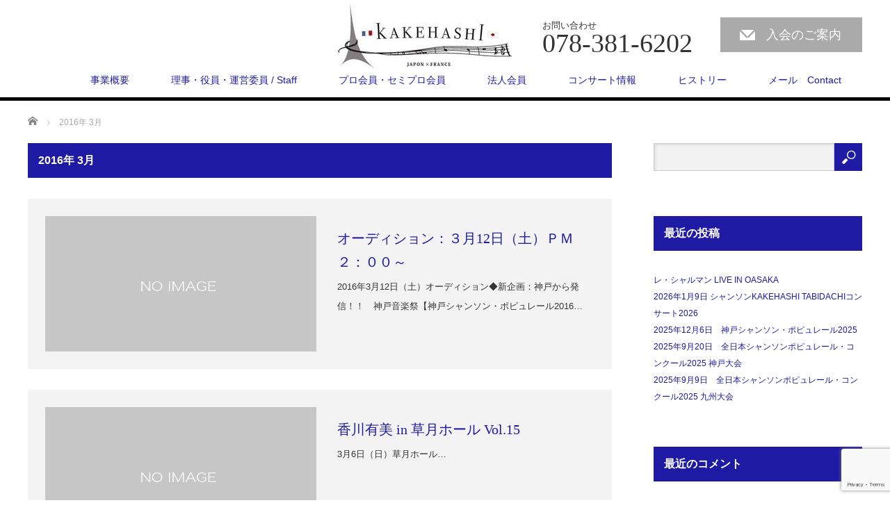

--- FILE ---
content_type: text/html; charset=UTF-8
request_url: https://chanson-kakehashi.jp/2016/03/
body_size: 8991
content:
<!DOCTYPE html>
<html lang="ja">
<head>


<meta charset="UTF-8">
<meta name="viewport" content="width=1200">
<!--[if IE]><meta http-equiv="X-UA-Compatible" content="IE=edge,chrome=1"><![endif]-->
<title>2016年 3月の記事一覧</title>
<meta name="description" content="2016年 3月の記事一覧">
<link rel="pingback" href="https://chanson-kakehashi.jp/top/xmlrpc.php">
<meta name='robots' content='max-image-preview:large' />
<link rel="alternate" type="application/rss+xml" title="kakehashi &raquo; フィード" href="https://chanson-kakehashi.jp/feed/" />
<link rel="alternate" type="application/rss+xml" title="kakehashi &raquo; コメントフィード" href="https://chanson-kakehashi.jp/comments/feed/" />
<style id='wp-img-auto-sizes-contain-inline-css' type='text/css'>
img:is([sizes=auto i],[sizes^="auto," i]){contain-intrinsic-size:3000px 1500px}
/*# sourceURL=wp-img-auto-sizes-contain-inline-css */
</style>
<link rel='stylesheet' id='style-css' href='https://chanson-kakehashi.jp/top/wp-content/themes/law_tcd031/style.css?ver=3.2' type='text/css' media='screen' />
<style id='wp-block-library-inline-css' type='text/css'>
:root{--wp-block-synced-color:#7a00df;--wp-block-synced-color--rgb:122,0,223;--wp-bound-block-color:var(--wp-block-synced-color);--wp-editor-canvas-background:#ddd;--wp-admin-theme-color:#007cba;--wp-admin-theme-color--rgb:0,124,186;--wp-admin-theme-color-darker-10:#006ba1;--wp-admin-theme-color-darker-10--rgb:0,107,160.5;--wp-admin-theme-color-darker-20:#005a87;--wp-admin-theme-color-darker-20--rgb:0,90,135;--wp-admin-border-width-focus:2px}@media (min-resolution:192dpi){:root{--wp-admin-border-width-focus:1.5px}}.wp-element-button{cursor:pointer}:root .has-very-light-gray-background-color{background-color:#eee}:root .has-very-dark-gray-background-color{background-color:#313131}:root .has-very-light-gray-color{color:#eee}:root .has-very-dark-gray-color{color:#313131}:root .has-vivid-green-cyan-to-vivid-cyan-blue-gradient-background{background:linear-gradient(135deg,#00d084,#0693e3)}:root .has-purple-crush-gradient-background{background:linear-gradient(135deg,#34e2e4,#4721fb 50%,#ab1dfe)}:root .has-hazy-dawn-gradient-background{background:linear-gradient(135deg,#faaca8,#dad0ec)}:root .has-subdued-olive-gradient-background{background:linear-gradient(135deg,#fafae1,#67a671)}:root .has-atomic-cream-gradient-background{background:linear-gradient(135deg,#fdd79a,#004a59)}:root .has-nightshade-gradient-background{background:linear-gradient(135deg,#330968,#31cdcf)}:root .has-midnight-gradient-background{background:linear-gradient(135deg,#020381,#2874fc)}:root{--wp--preset--font-size--normal:16px;--wp--preset--font-size--huge:42px}.has-regular-font-size{font-size:1em}.has-larger-font-size{font-size:2.625em}.has-normal-font-size{font-size:var(--wp--preset--font-size--normal)}.has-huge-font-size{font-size:var(--wp--preset--font-size--huge)}.has-text-align-center{text-align:center}.has-text-align-left{text-align:left}.has-text-align-right{text-align:right}.has-fit-text{white-space:nowrap!important}#end-resizable-editor-section{display:none}.aligncenter{clear:both}.items-justified-left{justify-content:flex-start}.items-justified-center{justify-content:center}.items-justified-right{justify-content:flex-end}.items-justified-space-between{justify-content:space-between}.screen-reader-text{border:0;clip-path:inset(50%);height:1px;margin:-1px;overflow:hidden;padding:0;position:absolute;width:1px;word-wrap:normal!important}.screen-reader-text:focus{background-color:#ddd;clip-path:none;color:#444;display:block;font-size:1em;height:auto;left:5px;line-height:normal;padding:15px 23px 14px;text-decoration:none;top:5px;width:auto;z-index:100000}html :where(.has-border-color){border-style:solid}html :where([style*=border-top-color]){border-top-style:solid}html :where([style*=border-right-color]){border-right-style:solid}html :where([style*=border-bottom-color]){border-bottom-style:solid}html :where([style*=border-left-color]){border-left-style:solid}html :where([style*=border-width]){border-style:solid}html :where([style*=border-top-width]){border-top-style:solid}html :where([style*=border-right-width]){border-right-style:solid}html :where([style*=border-bottom-width]){border-bottom-style:solid}html :where([style*=border-left-width]){border-left-style:solid}html :where(img[class*=wp-image-]){height:auto;max-width:100%}:where(figure){margin:0 0 1em}html :where(.is-position-sticky){--wp-admin--admin-bar--position-offset:var(--wp-admin--admin-bar--height,0px)}@media screen and (max-width:600px){html :where(.is-position-sticky){--wp-admin--admin-bar--position-offset:0px}}

/*# sourceURL=wp-block-library-inline-css */
</style><style id='global-styles-inline-css' type='text/css'>
:root{--wp--preset--aspect-ratio--square: 1;--wp--preset--aspect-ratio--4-3: 4/3;--wp--preset--aspect-ratio--3-4: 3/4;--wp--preset--aspect-ratio--3-2: 3/2;--wp--preset--aspect-ratio--2-3: 2/3;--wp--preset--aspect-ratio--16-9: 16/9;--wp--preset--aspect-ratio--9-16: 9/16;--wp--preset--color--black: #000000;--wp--preset--color--cyan-bluish-gray: #abb8c3;--wp--preset--color--white: #ffffff;--wp--preset--color--pale-pink: #f78da7;--wp--preset--color--vivid-red: #cf2e2e;--wp--preset--color--luminous-vivid-orange: #ff6900;--wp--preset--color--luminous-vivid-amber: #fcb900;--wp--preset--color--light-green-cyan: #7bdcb5;--wp--preset--color--vivid-green-cyan: #00d084;--wp--preset--color--pale-cyan-blue: #8ed1fc;--wp--preset--color--vivid-cyan-blue: #0693e3;--wp--preset--color--vivid-purple: #9b51e0;--wp--preset--gradient--vivid-cyan-blue-to-vivid-purple: linear-gradient(135deg,rgb(6,147,227) 0%,rgb(155,81,224) 100%);--wp--preset--gradient--light-green-cyan-to-vivid-green-cyan: linear-gradient(135deg,rgb(122,220,180) 0%,rgb(0,208,130) 100%);--wp--preset--gradient--luminous-vivid-amber-to-luminous-vivid-orange: linear-gradient(135deg,rgb(252,185,0) 0%,rgb(255,105,0) 100%);--wp--preset--gradient--luminous-vivid-orange-to-vivid-red: linear-gradient(135deg,rgb(255,105,0) 0%,rgb(207,46,46) 100%);--wp--preset--gradient--very-light-gray-to-cyan-bluish-gray: linear-gradient(135deg,rgb(238,238,238) 0%,rgb(169,184,195) 100%);--wp--preset--gradient--cool-to-warm-spectrum: linear-gradient(135deg,rgb(74,234,220) 0%,rgb(151,120,209) 20%,rgb(207,42,186) 40%,rgb(238,44,130) 60%,rgb(251,105,98) 80%,rgb(254,248,76) 100%);--wp--preset--gradient--blush-light-purple: linear-gradient(135deg,rgb(255,206,236) 0%,rgb(152,150,240) 100%);--wp--preset--gradient--blush-bordeaux: linear-gradient(135deg,rgb(254,205,165) 0%,rgb(254,45,45) 50%,rgb(107,0,62) 100%);--wp--preset--gradient--luminous-dusk: linear-gradient(135deg,rgb(255,203,112) 0%,rgb(199,81,192) 50%,rgb(65,88,208) 100%);--wp--preset--gradient--pale-ocean: linear-gradient(135deg,rgb(255,245,203) 0%,rgb(182,227,212) 50%,rgb(51,167,181) 100%);--wp--preset--gradient--electric-grass: linear-gradient(135deg,rgb(202,248,128) 0%,rgb(113,206,126) 100%);--wp--preset--gradient--midnight: linear-gradient(135deg,rgb(2,3,129) 0%,rgb(40,116,252) 100%);--wp--preset--font-size--small: 13px;--wp--preset--font-size--medium: 20px;--wp--preset--font-size--large: 36px;--wp--preset--font-size--x-large: 42px;--wp--preset--spacing--20: 0.44rem;--wp--preset--spacing--30: 0.67rem;--wp--preset--spacing--40: 1rem;--wp--preset--spacing--50: 1.5rem;--wp--preset--spacing--60: 2.25rem;--wp--preset--spacing--70: 3.38rem;--wp--preset--spacing--80: 5.06rem;--wp--preset--shadow--natural: 6px 6px 9px rgba(0, 0, 0, 0.2);--wp--preset--shadow--deep: 12px 12px 50px rgba(0, 0, 0, 0.4);--wp--preset--shadow--sharp: 6px 6px 0px rgba(0, 0, 0, 0.2);--wp--preset--shadow--outlined: 6px 6px 0px -3px rgb(255, 255, 255), 6px 6px rgb(0, 0, 0);--wp--preset--shadow--crisp: 6px 6px 0px rgb(0, 0, 0);}:where(.is-layout-flex){gap: 0.5em;}:where(.is-layout-grid){gap: 0.5em;}body .is-layout-flex{display: flex;}.is-layout-flex{flex-wrap: wrap;align-items: center;}.is-layout-flex > :is(*, div){margin: 0;}body .is-layout-grid{display: grid;}.is-layout-grid > :is(*, div){margin: 0;}:where(.wp-block-columns.is-layout-flex){gap: 2em;}:where(.wp-block-columns.is-layout-grid){gap: 2em;}:where(.wp-block-post-template.is-layout-flex){gap: 1.25em;}:where(.wp-block-post-template.is-layout-grid){gap: 1.25em;}.has-black-color{color: var(--wp--preset--color--black) !important;}.has-cyan-bluish-gray-color{color: var(--wp--preset--color--cyan-bluish-gray) !important;}.has-white-color{color: var(--wp--preset--color--white) !important;}.has-pale-pink-color{color: var(--wp--preset--color--pale-pink) !important;}.has-vivid-red-color{color: var(--wp--preset--color--vivid-red) !important;}.has-luminous-vivid-orange-color{color: var(--wp--preset--color--luminous-vivid-orange) !important;}.has-luminous-vivid-amber-color{color: var(--wp--preset--color--luminous-vivid-amber) !important;}.has-light-green-cyan-color{color: var(--wp--preset--color--light-green-cyan) !important;}.has-vivid-green-cyan-color{color: var(--wp--preset--color--vivid-green-cyan) !important;}.has-pale-cyan-blue-color{color: var(--wp--preset--color--pale-cyan-blue) !important;}.has-vivid-cyan-blue-color{color: var(--wp--preset--color--vivid-cyan-blue) !important;}.has-vivid-purple-color{color: var(--wp--preset--color--vivid-purple) !important;}.has-black-background-color{background-color: var(--wp--preset--color--black) !important;}.has-cyan-bluish-gray-background-color{background-color: var(--wp--preset--color--cyan-bluish-gray) !important;}.has-white-background-color{background-color: var(--wp--preset--color--white) !important;}.has-pale-pink-background-color{background-color: var(--wp--preset--color--pale-pink) !important;}.has-vivid-red-background-color{background-color: var(--wp--preset--color--vivid-red) !important;}.has-luminous-vivid-orange-background-color{background-color: var(--wp--preset--color--luminous-vivid-orange) !important;}.has-luminous-vivid-amber-background-color{background-color: var(--wp--preset--color--luminous-vivid-amber) !important;}.has-light-green-cyan-background-color{background-color: var(--wp--preset--color--light-green-cyan) !important;}.has-vivid-green-cyan-background-color{background-color: var(--wp--preset--color--vivid-green-cyan) !important;}.has-pale-cyan-blue-background-color{background-color: var(--wp--preset--color--pale-cyan-blue) !important;}.has-vivid-cyan-blue-background-color{background-color: var(--wp--preset--color--vivid-cyan-blue) !important;}.has-vivid-purple-background-color{background-color: var(--wp--preset--color--vivid-purple) !important;}.has-black-border-color{border-color: var(--wp--preset--color--black) !important;}.has-cyan-bluish-gray-border-color{border-color: var(--wp--preset--color--cyan-bluish-gray) !important;}.has-white-border-color{border-color: var(--wp--preset--color--white) !important;}.has-pale-pink-border-color{border-color: var(--wp--preset--color--pale-pink) !important;}.has-vivid-red-border-color{border-color: var(--wp--preset--color--vivid-red) !important;}.has-luminous-vivid-orange-border-color{border-color: var(--wp--preset--color--luminous-vivid-orange) !important;}.has-luminous-vivid-amber-border-color{border-color: var(--wp--preset--color--luminous-vivid-amber) !important;}.has-light-green-cyan-border-color{border-color: var(--wp--preset--color--light-green-cyan) !important;}.has-vivid-green-cyan-border-color{border-color: var(--wp--preset--color--vivid-green-cyan) !important;}.has-pale-cyan-blue-border-color{border-color: var(--wp--preset--color--pale-cyan-blue) !important;}.has-vivid-cyan-blue-border-color{border-color: var(--wp--preset--color--vivid-cyan-blue) !important;}.has-vivid-purple-border-color{border-color: var(--wp--preset--color--vivid-purple) !important;}.has-vivid-cyan-blue-to-vivid-purple-gradient-background{background: var(--wp--preset--gradient--vivid-cyan-blue-to-vivid-purple) !important;}.has-light-green-cyan-to-vivid-green-cyan-gradient-background{background: var(--wp--preset--gradient--light-green-cyan-to-vivid-green-cyan) !important;}.has-luminous-vivid-amber-to-luminous-vivid-orange-gradient-background{background: var(--wp--preset--gradient--luminous-vivid-amber-to-luminous-vivid-orange) !important;}.has-luminous-vivid-orange-to-vivid-red-gradient-background{background: var(--wp--preset--gradient--luminous-vivid-orange-to-vivid-red) !important;}.has-very-light-gray-to-cyan-bluish-gray-gradient-background{background: var(--wp--preset--gradient--very-light-gray-to-cyan-bluish-gray) !important;}.has-cool-to-warm-spectrum-gradient-background{background: var(--wp--preset--gradient--cool-to-warm-spectrum) !important;}.has-blush-light-purple-gradient-background{background: var(--wp--preset--gradient--blush-light-purple) !important;}.has-blush-bordeaux-gradient-background{background: var(--wp--preset--gradient--blush-bordeaux) !important;}.has-luminous-dusk-gradient-background{background: var(--wp--preset--gradient--luminous-dusk) !important;}.has-pale-ocean-gradient-background{background: var(--wp--preset--gradient--pale-ocean) !important;}.has-electric-grass-gradient-background{background: var(--wp--preset--gradient--electric-grass) !important;}.has-midnight-gradient-background{background: var(--wp--preset--gradient--midnight) !important;}.has-small-font-size{font-size: var(--wp--preset--font-size--small) !important;}.has-medium-font-size{font-size: var(--wp--preset--font-size--medium) !important;}.has-large-font-size{font-size: var(--wp--preset--font-size--large) !important;}.has-x-large-font-size{font-size: var(--wp--preset--font-size--x-large) !important;}
/*# sourceURL=global-styles-inline-css */
</style>

<style id='classic-theme-styles-inline-css' type='text/css'>
/*! This file is auto-generated */
.wp-block-button__link{color:#fff;background-color:#32373c;border-radius:9999px;box-shadow:none;text-decoration:none;padding:calc(.667em + 2px) calc(1.333em + 2px);font-size:1.125em}.wp-block-file__button{background:#32373c;color:#fff;text-decoration:none}
/*# sourceURL=/wp-includes/css/classic-themes.min.css */
</style>
<link rel='stylesheet' id='contact-form-7-css' href='https://chanson-kakehashi.jp/top/wp-content/plugins/contact-form-7/includes/css/styles.css?ver=6.1.4' type='text/css' media='all' />
<script type="text/javascript" src="https://chanson-kakehashi.jp/top/wp-includes/js/jquery/jquery.min.js?ver=3.7.1" id="jquery-core-js"></script>
<script type="text/javascript" src="https://chanson-kakehashi.jp/top/wp-includes/js/jquery/jquery-migrate.min.js?ver=3.4.1" id="jquery-migrate-js"></script>
<link rel="https://api.w.org/" href="https://chanson-kakehashi.jp/wp-json/" />
<link rel="stylesheet" href="https://chanson-kakehashi.jp/top/wp-content/plugins/count-per-day/counter.css" type="text/css" />
<script src="https://chanson-kakehashi.jp/top/wp-content/themes/law_tcd031/js/jscript.js?ver=3.2"></script>

<link rel="stylesheet" href="https://chanson-kakehashi.jp/top/wp-content/themes/law_tcd031/style-pc.css?ver=3.2">
<link rel="stylesheet" href="https://chanson-kakehashi.jp/top/wp-content/themes/law_tcd031/japanese.css?ver=3.2">

<!--[if lt IE 9]>
<script src="https://chanson-kakehashi.jp/top/wp-content/themes/law_tcd031/js/html5.js?ver=3.2"></script>
<![endif]-->

<style type="text/css">

#logo_image { top:4px; left:446px; }

body { font-size:18px; }

a, #menu_archive .headline2, #menu_archive li a.title, #menu_bottom_area h2, #menu_bottom_area h3, .post_date, .archive_headline
  { color:#1F1AA3; }

a:hover, .footer_menu a:hover, .footer_menu li:first-child a:hover, .footer_menu li:only-child a:hover, #footer_logo_text a:hover, #comment_header ul li a:hover
  { color:#DB3B3B; }
.footer_menu a:hover { color:#bbb; }
.footer_menu li:first-child a:hover, .footer_menu li:only-child a:hover { color:#fff; }

.global_menu li a:hover, .global_menu li.active_menu > a, #index_staff_head, #staff_headline, #footer_top, #archive_headline, .side_headline, #comment_headline,
 .page_navi span.current, .widget_search #search-btn input, .widget_search #searchsubmit, .google_search #search_button, .global_menu ul ul a
  { background-color:#1F1AA3 !important; }

#header_contact a:hover{ background-color:#1F1AA3 !important; }
#index_news .link_button:hover, #index_staff .link_button:hover, #index_staff_list .owl-next:hover, #index_staff_head .link_button:hover, #index_staff_list .owl-prev:hover, #index_info_button li a:hover, #index_staff_list .link:hover, #index_staff_list a.link:hover, #archive_staff_list .link:hover, .flex-direction-nav a:hover, #return_top a:hover, .global_menu ul ul a:hover, #wp-calendar td a:hover, #wp-calendar #prev a:hover, #wp-calendar #next a:hover, .widget_search #search-btn input:hover, .google_search #search_button:hover, .widget_search #searchsubmit:hover, .page_navi a:hover, #previous_post a:hover, #next_post a:hover, #submit_comment:hover, #post_pagination a:hover, .tcdw_category_list_widget a:hover, .tcdw_archive_list_widget a:hover
   { background-color:#DB3B3B !important; }

#comment_textarea textarea:focus, #guest_info input:focus
  { border-color:#DB3B3B !important; }



</style>


<script src="https://chanson-kakehashi.jp/top/wp-content/themes/law_tcd031/js/jquery.infinitescroll.min.js?ver="></script>
<script type="text/javascript">
  jQuery(document).ready(function($){
    $('#archive_post_list').infinitescroll({
      navSelector  : '#load_post',
      nextSelector : '#load_post a',
      itemSelector : '.post_item',
      animate      : true,
      errorCallback: function() { 
          $('#infscr-loading').animate({opacity: 0.8},1000).fadeOut('normal');
      },
      loading: {
          msgText : '記事をロード中・・・',
          finishedMsg : 'これ以上記事はございません',
          img : 'https://chanson-kakehashi.jp/top/wp-content/themes/law_tcd031/img/common/loader.gif'
        }
      },function(arrayOfNewElems){
         $('#load_post a').show();
      }
    );
  });
</script>

</head>
<body class="archive date wp-theme-law_tcd031">

 <div id="header">
  <div id="header_inner">

  <!-- logo -->
  <div id='logo_image'>
<h1 id="logo"><a href=" https://chanson-kakehashi.jp/" title="kakehashi" data-label="kakehashi"><img class="h_logo" src="https://chanson-kakehashi.jp/top/wp-content/uploads/tcd-w/logo-resized.jpg?1769099835" alt="kakehashi" title="kakehashi" /></a></h1>
</div>

  <!-- tel and contact -->
    <ul id="header_tel_contact" class="clerfix">
      <li id="header_tel">
    <p><span class="label">お問い合わせ</span><span class="number">078-381-6202 </span></p>
   </li>
         <li id="header_contact">
    <a href="http://chanson-kakehashi.jp/%e5%85%a5%e4%bc%9a%e3%81%ae%e3%81%94%e6%a1%88%e5%86%85-2/">入会のご案内</a>
   </li>
     </ul>
  
  <!-- global menu -->
    <div class="global_menu clearfix">
   <ul id="menu-top" class="menu"><li id="menu-item-1726" class="menu-item menu-item-type-post_type menu-item-object-page menu-item-1726"><a href="https://chanson-kakehashi.jp/%e4%ba%8b%e6%a5%ad%e6%a6%82%e8%a6%81/">事業概要</a></li>
<li id="menu-item-1787" class="menu-item menu-item-type-post_type menu-item-object-page menu-item-1787"><a href="https://chanson-kakehashi.jp/%e7%90%86%e4%ba%8b%e3%83%bb%e5%bd%b9%e5%93%a1%e3%83%bb%e9%81%8b%e5%96%b6%e5%a7%94%e5%93%a1/">理事・役員・運営委員 / Staff</a></li>
<li id="menu-item-1972" class="menu-item menu-item-type-post_type_archive menu-item-object-staff menu-item-1972"><a href="https://chanson-kakehashi.jp/staff/">プロ会員・セミプロ会員</a></li>
<li id="menu-item-3759" class="menu-item menu-item-type-post_type menu-item-object-page menu-item-3759"><a href="https://chanson-kakehashi.jp/%e6%b3%95%e4%ba%ba%e4%bc%9a%e5%93%a1/">法人会員</a></li>
<li id="menu-item-1975" class="menu-item menu-item-type-taxonomy menu-item-object-category menu-item-1975"><a href="https://chanson-kakehashi.jp/category/%e6%9c%aa%e5%88%86%e9%a1%9e/">コンサート情報</a></li>
<li id="menu-item-1917" class="menu-item menu-item-type-custom menu-item-object-custom menu-item-1917"><a target="_blank" href="https://chanson-kakehashi.jp/%e3%83%92%e3%82%b9%e3%83%88%e3%83%aa%e3%83%bc-2/">ヒストリー</a></li>
<li id="menu-item-3236" class="menu-item menu-item-type-post_type menu-item-object-page menu-item-3236"><a href="https://chanson-kakehashi.jp/%e3%83%a1%e3%83%bc%e3%83%ab%e3%83%95%e3%82%a9%e3%83%bc%e3%83%a0/">メール　Contact</a></li>
</ul>  </div>
  
  </div><!-- END #header_inner -->
 </div><!-- END #header -->

 

<div id="main_contents" class="clearfix">

<ul id="bread_crumb" class="clearfix">
 <li itemscope="itemscope" itemtype="http://data-vocabulary.org/Breadcrumb" class="home"><a itemprop="url" href="https://chanson-kakehashi.jp/"><span itemprop="title">ホーム</span></a></li>

 <li class="last">2016年 3月</li>

</ul>
<div id="main_col">

<h2 id="archive_headline"><span>2016年 3月 </span></h2>

<div id="archive_post_list" class="clearfix">
<div class="post_item clearfix">
<a class="image" href="https://chanson-kakehashi.jp/2016/03/12/%e3%82%aa%e3%83%bc%e3%83%87%e3%82%a3%e3%82%b7%e3%83%a7%e3%83%b3%ef%bc%9a%ef%bc%93%e6%9c%8812%e6%97%a5%ef%bc%88%e5%9c%9f%ef%bc%89%ef%bd%90%ef%bd%8d%e3%80%80%ef%bc%92%ef%bc%9a%ef%bc%90%ef%bc%90%ef%bd%9e/"><img src="https://chanson-kakehashi.jp/top/wp-content/themes/law_tcd031/img/common/no_image2.gif" alt="" title="" /></a>
<div class="right_content">
      <ul class="meta clearfix">
	      </ul>

<h3 class="title"><a href="https://chanson-kakehashi.jp/2016/03/12/%e3%82%aa%e3%83%bc%e3%83%87%e3%82%a3%e3%82%b7%e3%83%a7%e3%83%b3%ef%bc%9a%ef%bc%93%e6%9c%8812%e6%97%a5%ef%bc%88%e5%9c%9f%ef%bc%89%ef%bd%90%ef%bd%8d%e3%80%80%ef%bc%92%ef%bc%9a%ef%bc%90%ef%bc%90%ef%bd%9e/">オーディション：３月12日（土）ＰＭ　２：００～</a></h3>
<p class="excerpt">2016年3月12日（土）オーディション◆新企画：神戸から発信！！　神戸音楽祭【神戸シャンソン・ポピュレール2016…</p>
</div>
</div>
<div class="post_item clearfix">
<a class="image" href="https://chanson-kakehashi.jp/2016/03/06/%e9%a6%99%e5%b7%9d%e6%9c%89%e7%be%8ein%e8%8d%89%e6%9c%88%e3%83%9b%e3%83%bc%e3%83%abvol-15/"><img src="https://chanson-kakehashi.jp/top/wp-content/themes/law_tcd031/img/common/no_image2.gif" alt="" title="" /></a>
<div class="right_content">
      <ul class="meta clearfix">
	      </ul>

<h3 class="title"><a href="https://chanson-kakehashi.jp/2016/03/06/%e9%a6%99%e5%b7%9d%e6%9c%89%e7%be%8ein%e8%8d%89%e6%9c%88%e3%83%9b%e3%83%bc%e3%83%abvol-15/">香川有美 in 草月ホール Vol.15</a></h3>
<p class="excerpt">3月6日（日）草月ホール…</p>
</div>
</div>
</div>
<div id="load_post"></div>


</div><!-- END #main_col -->

<div id="side_col">

 
   <div class="side_widget clearfix widget_search" id="search-2">
<form role="search" method="get" id="searchform" class="searchform" action="https://chanson-kakehashi.jp/">
				<div>
					<label class="screen-reader-text" for="s">検索:</label>
					<input type="text" value="" name="s" id="s" />
					<input type="submit" id="searchsubmit" value="検索" />
				</div>
			</form></div>

		<div class="side_widget clearfix widget_recent_entries" id="recent-posts-2">

		<h3 class="side_headline"><span>最近の投稿</span></h3>
		<ul>
											<li>
					<a href="https://chanson-kakehashi.jp/2025/10/13/%e3%83%ac%e3%83%bb%e3%82%b7%e3%83%a3%e3%83%ab%e3%83%9e%e3%83%b3-live-in-oasaka/">レ・シャルマン LIVE IN OASAKA</a>
									</li>
											<li>
					<a href="https://chanson-kakehashi.jp/2025/10/13/%e3%82%b7%e3%83%a3%e3%83%b3%e3%82%bd%e3%83%b3kakehashi-tabidachi%e3%82%b3%e3%83%b3%e3%82%b5%e3%83%bc%e3%83%882026/">2026年1月9日 シャンソンKAKEHASHI TABIDACHIコンサート2026</a>
									</li>
											<li>
					<a href="https://chanson-kakehashi.jp/2025/09/02/2025%e5%b9%b412%e6%9c%886%e6%97%a5%e3%80%80%e7%a5%9e%e6%88%b8%e3%82%b7%e3%83%a3%e3%83%b3%e3%82%bd%e3%83%b3%e3%83%bb%e3%83%9d%e3%83%94%e3%83%a5%e3%83%ac%e3%83%bc%e3%83%ab2025/">2025年12月6日　神戸シャンソン・ポピュレール2025</a>
									</li>
											<li>
					<a href="https://chanson-kakehashi.jp/2025/08/31/2025%e5%b9%b49%e6%9c%8820%e6%97%a5%e3%80%80%e5%85%a8%e6%97%a5%e6%9c%ac%e3%82%b7%e3%83%a3%e3%83%b3%e3%82%bd%e3%83%b3%e3%83%9d%e3%83%94%e3%83%a5%e3%83%ac%e3%83%bc%e3%83%ab%e3%83%bb%e3%82%b3%e3%83%b3/">2025年9月20日　全日本シャンソンポピュレール・コンクール2025 神戸大会</a>
									</li>
											<li>
					<a href="https://chanson-kakehashi.jp/2025/08/31/2025%e5%b9%b49%e6%9c%889%e6%97%a5%e3%80%80%e5%85%a8%e6%97%a5%e6%9c%ac%e3%82%b7%e3%83%a3%e3%83%b3%e3%82%bd%e3%83%b3%e3%83%9d%e3%83%94%e3%83%a5%e3%83%ac%e3%83%bc%e3%83%ab%e3%83%bb%e3%82%b3%e3%83%b3/">2025年9月9日　全日本シャンソンポピュレール・コンクール2025 九州大会</a>
									</li>
					</ul>

		</div>
<div class="side_widget clearfix widget_recent_comments" id="recent-comments-2">
<h3 class="side_headline"><span>最近のコメント</span></h3><ul id="recentcomments"></ul></div>
<div class="side_widget clearfix widget_archive" id="archives-2">
<h3 class="side_headline"><span>アーカイブ</span></h3>
			<ul>
					<li><a href='https://chanson-kakehashi.jp/2025/10/'>2025年10月</a></li>
	<li><a href='https://chanson-kakehashi.jp/2025/09/'>2025年9月</a></li>
	<li><a href='https://chanson-kakehashi.jp/2025/08/'>2025年8月</a></li>
	<li><a href='https://chanson-kakehashi.jp/2025/07/'>2025年7月</a></li>
	<li><a href='https://chanson-kakehashi.jp/2025/06/'>2025年6月</a></li>
	<li><a href='https://chanson-kakehashi.jp/2025/05/'>2025年5月</a></li>
	<li><a href='https://chanson-kakehashi.jp/2025/04/'>2025年4月</a></li>
	<li><a href='https://chanson-kakehashi.jp/2025/03/'>2025年3月</a></li>
	<li><a href='https://chanson-kakehashi.jp/2025/02/'>2025年2月</a></li>
	<li><a href='https://chanson-kakehashi.jp/2025/01/'>2025年1月</a></li>
	<li><a href='https://chanson-kakehashi.jp/2024/12/'>2024年12月</a></li>
	<li><a href='https://chanson-kakehashi.jp/2024/11/'>2024年11月</a></li>
	<li><a href='https://chanson-kakehashi.jp/2024/10/'>2024年10月</a></li>
	<li><a href='https://chanson-kakehashi.jp/2024/09/'>2024年9月</a></li>
	<li><a href='https://chanson-kakehashi.jp/2024/08/'>2024年8月</a></li>
	<li><a href='https://chanson-kakehashi.jp/2024/07/'>2024年7月</a></li>
	<li><a href='https://chanson-kakehashi.jp/2024/06/'>2024年6月</a></li>
	<li><a href='https://chanson-kakehashi.jp/2024/05/'>2024年5月</a></li>
	<li><a href='https://chanson-kakehashi.jp/2024/04/'>2024年4月</a></li>
	<li><a href='https://chanson-kakehashi.jp/2024/03/'>2024年3月</a></li>
	<li><a href='https://chanson-kakehashi.jp/2024/02/'>2024年2月</a></li>
	<li><a href='https://chanson-kakehashi.jp/2024/01/'>2024年1月</a></li>
	<li><a href='https://chanson-kakehashi.jp/2023/12/'>2023年12月</a></li>
	<li><a href='https://chanson-kakehashi.jp/2023/11/'>2023年11月</a></li>
	<li><a href='https://chanson-kakehashi.jp/2023/10/'>2023年10月</a></li>
	<li><a href='https://chanson-kakehashi.jp/2023/09/'>2023年9月</a></li>
	<li><a href='https://chanson-kakehashi.jp/2023/08/'>2023年8月</a></li>
	<li><a href='https://chanson-kakehashi.jp/2023/07/'>2023年7月</a></li>
	<li><a href='https://chanson-kakehashi.jp/2023/06/'>2023年6月</a></li>
	<li><a href='https://chanson-kakehashi.jp/2023/05/'>2023年5月</a></li>
	<li><a href='https://chanson-kakehashi.jp/2023/04/'>2023年4月</a></li>
	<li><a href='https://chanson-kakehashi.jp/2023/03/'>2023年3月</a></li>
	<li><a href='https://chanson-kakehashi.jp/2023/02/'>2023年2月</a></li>
	<li><a href='https://chanson-kakehashi.jp/2023/01/'>2023年1月</a></li>
	<li><a href='https://chanson-kakehashi.jp/2022/12/'>2022年12月</a></li>
	<li><a href='https://chanson-kakehashi.jp/2022/11/'>2022年11月</a></li>
	<li><a href='https://chanson-kakehashi.jp/2022/10/'>2022年10月</a></li>
	<li><a href='https://chanson-kakehashi.jp/2022/09/'>2022年9月</a></li>
	<li><a href='https://chanson-kakehashi.jp/2022/06/'>2022年6月</a></li>
	<li><a href='https://chanson-kakehashi.jp/2022/05/'>2022年5月</a></li>
	<li><a href='https://chanson-kakehashi.jp/2022/04/'>2022年4月</a></li>
	<li><a href='https://chanson-kakehashi.jp/2022/03/'>2022年3月</a></li>
	<li><a href='https://chanson-kakehashi.jp/2022/02/'>2022年2月</a></li>
	<li><a href='https://chanson-kakehashi.jp/2022/01/'>2022年1月</a></li>
	<li><a href='https://chanson-kakehashi.jp/2021/12/'>2021年12月</a></li>
	<li><a href='https://chanson-kakehashi.jp/2021/10/'>2021年10月</a></li>
	<li><a href='https://chanson-kakehashi.jp/2021/09/'>2021年9月</a></li>
	<li><a href='https://chanson-kakehashi.jp/2021/08/'>2021年8月</a></li>
	<li><a href='https://chanson-kakehashi.jp/2021/06/'>2021年6月</a></li>
	<li><a href='https://chanson-kakehashi.jp/2021/04/'>2021年4月</a></li>
	<li><a href='https://chanson-kakehashi.jp/2021/03/'>2021年3月</a></li>
	<li><a href='https://chanson-kakehashi.jp/2021/02/'>2021年2月</a></li>
	<li><a href='https://chanson-kakehashi.jp/2021/01/'>2021年1月</a></li>
	<li><a href='https://chanson-kakehashi.jp/2020/12/'>2020年12月</a></li>
	<li><a href='https://chanson-kakehashi.jp/2020/10/'>2020年10月</a></li>
	<li><a href='https://chanson-kakehashi.jp/2020/09/'>2020年9月</a></li>
	<li><a href='https://chanson-kakehashi.jp/2020/08/'>2020年8月</a></li>
	<li><a href='https://chanson-kakehashi.jp/2020/07/'>2020年7月</a></li>
	<li><a href='https://chanson-kakehashi.jp/2020/05/'>2020年5月</a></li>
	<li><a href='https://chanson-kakehashi.jp/2020/04/'>2020年4月</a></li>
	<li><a href='https://chanson-kakehashi.jp/2020/03/'>2020年3月</a></li>
	<li><a href='https://chanson-kakehashi.jp/2020/02/'>2020年2月</a></li>
	<li><a href='https://chanson-kakehashi.jp/2020/01/'>2020年1月</a></li>
	<li><a href='https://chanson-kakehashi.jp/2019/11/'>2019年11月</a></li>
	<li><a href='https://chanson-kakehashi.jp/2019/10/'>2019年10月</a></li>
	<li><a href='https://chanson-kakehashi.jp/2019/07/'>2019年7月</a></li>
	<li><a href='https://chanson-kakehashi.jp/2019/06/'>2019年6月</a></li>
	<li><a href='https://chanson-kakehashi.jp/2019/05/'>2019年5月</a></li>
	<li><a href='https://chanson-kakehashi.jp/2019/02/'>2019年2月</a></li>
	<li><a href='https://chanson-kakehashi.jp/2019/01/'>2019年1月</a></li>
	<li><a href='https://chanson-kakehashi.jp/2018/11/'>2018年11月</a></li>
	<li><a href='https://chanson-kakehashi.jp/2018/09/'>2018年9月</a></li>
	<li><a href='https://chanson-kakehashi.jp/2018/08/'>2018年8月</a></li>
	<li><a href='https://chanson-kakehashi.jp/2018/07/'>2018年7月</a></li>
	<li><a href='https://chanson-kakehashi.jp/2018/06/'>2018年6月</a></li>
	<li><a href='https://chanson-kakehashi.jp/2018/03/'>2018年3月</a></li>
	<li><a href='https://chanson-kakehashi.jp/2018/02/'>2018年2月</a></li>
	<li><a href='https://chanson-kakehashi.jp/2018/01/'>2018年1月</a></li>
	<li><a href='https://chanson-kakehashi.jp/2017/12/'>2017年12月</a></li>
	<li><a href='https://chanson-kakehashi.jp/2017/11/'>2017年11月</a></li>
	<li><a href='https://chanson-kakehashi.jp/2017/09/'>2017年9月</a></li>
	<li><a href='https://chanson-kakehashi.jp/2017/07/'>2017年7月</a></li>
	<li><a href='https://chanson-kakehashi.jp/2017/06/'>2017年6月</a></li>
	<li><a href='https://chanson-kakehashi.jp/2017/05/'>2017年5月</a></li>
	<li><a href='https://chanson-kakehashi.jp/2017/04/'>2017年4月</a></li>
	<li><a href='https://chanson-kakehashi.jp/2017/03/'>2017年3月</a></li>
	<li><a href='https://chanson-kakehashi.jp/2017/02/'>2017年2月</a></li>
	<li><a href='https://chanson-kakehashi.jp/2017/01/'>2017年1月</a></li>
	<li><a href='https://chanson-kakehashi.jp/2016/12/'>2016年12月</a></li>
	<li><a href='https://chanson-kakehashi.jp/2016/11/'>2016年11月</a></li>
	<li><a href='https://chanson-kakehashi.jp/2016/10/'>2016年10月</a></li>
	<li><a href='https://chanson-kakehashi.jp/2016/09/'>2016年9月</a></li>
	<li><a href='https://chanson-kakehashi.jp/2016/08/'>2016年8月</a></li>
	<li><a href='https://chanson-kakehashi.jp/2016/07/'>2016年7月</a></li>
	<li><a href='https://chanson-kakehashi.jp/2016/06/'>2016年6月</a></li>
	<li><a href='https://chanson-kakehashi.jp/2016/05/'>2016年5月</a></li>
	<li><a href='https://chanson-kakehashi.jp/2016/04/'>2016年4月</a></li>
	<li><a href='https://chanson-kakehashi.jp/2016/03/' aria-current="page">2016年3月</a></li>
	<li><a href='https://chanson-kakehashi.jp/2016/02/'>2016年2月</a></li>
	<li><a href='https://chanson-kakehashi.jp/2016/01/'>2016年1月</a></li>
	<li><a href='https://chanson-kakehashi.jp/2015/12/'>2015年12月</a></li>
	<li><a href='https://chanson-kakehashi.jp/2015/11/'>2015年11月</a></li>
	<li><a href='https://chanson-kakehashi.jp/2015/10/'>2015年10月</a></li>
	<li><a href='https://chanson-kakehashi.jp/2015/09/'>2015年9月</a></li>
	<li><a href='https://chanson-kakehashi.jp/2015/08/'>2015年8月</a></li>
	<li><a href='https://chanson-kakehashi.jp/2015/07/'>2015年7月</a></li>
	<li><a href='https://chanson-kakehashi.jp/2015/06/'>2015年6月</a></li>
	<li><a href='https://chanson-kakehashi.jp/2015/05/'>2015年5月</a></li>
	<li><a href='https://chanson-kakehashi.jp/2015/04/'>2015年4月</a></li>
	<li><a href='https://chanson-kakehashi.jp/2015/01/'>2015年1月</a></li>
	<li><a href='https://chanson-kakehashi.jp/2014/12/'>2014年12月</a></li>
	<li><a href='https://chanson-kakehashi.jp/2014/11/'>2014年11月</a></li>
	<li><a href='https://chanson-kakehashi.jp/2014/10/'>2014年10月</a></li>
	<li><a href='https://chanson-kakehashi.jp/2014/09/'>2014年9月</a></li>
	<li><a href='https://chanson-kakehashi.jp/2014/08/'>2014年8月</a></li>
	<li><a href='https://chanson-kakehashi.jp/2014/07/'>2014年7月</a></li>
	<li><a href='https://chanson-kakehashi.jp/2014/06/'>2014年6月</a></li>
	<li><a href='https://chanson-kakehashi.jp/2014/05/'>2014年5月</a></li>
	<li><a href='https://chanson-kakehashi.jp/2014/04/'>2014年4月</a></li>
	<li><a href='https://chanson-kakehashi.jp/2014/03/'>2014年3月</a></li>
	<li><a href='https://chanson-kakehashi.jp/2014/02/'>2014年2月</a></li>
	<li><a href='https://chanson-kakehashi.jp/2014/01/'>2014年1月</a></li>
	<li><a href='https://chanson-kakehashi.jp/2013/12/'>2013年12月</a></li>
	<li><a href='https://chanson-kakehashi.jp/2013/11/'>2013年11月</a></li>
	<li><a href='https://chanson-kakehashi.jp/2013/10/'>2013年10月</a></li>
	<li><a href='https://chanson-kakehashi.jp/2013/09/'>2013年9月</a></li>
	<li><a href='https://chanson-kakehashi.jp/2013/08/'>2013年8月</a></li>
	<li><a href='https://chanson-kakehashi.jp/2013/07/'>2013年7月</a></li>
	<li><a href='https://chanson-kakehashi.jp/2013/06/'>2013年6月</a></li>
	<li><a href='https://chanson-kakehashi.jp/2013/05/'>2013年5月</a></li>
	<li><a href='https://chanson-kakehashi.jp/2013/04/'>2013年4月</a></li>
	<li><a href='https://chanson-kakehashi.jp/2013/03/'>2013年3月</a></li>
	<li><a href='https://chanson-kakehashi.jp/2013/02/'>2013年2月</a></li>
	<li><a href='https://chanson-kakehashi.jp/2013/01/'>2013年1月</a></li>
	<li><a href='https://chanson-kakehashi.jp/2012/12/'>2012年12月</a></li>
	<li><a href='https://chanson-kakehashi.jp/2012/11/'>2012年11月</a></li>
	<li><a href='https://chanson-kakehashi.jp/2012/10/'>2012年10月</a></li>
	<li><a href='https://chanson-kakehashi.jp/2012/09/'>2012年9月</a></li>
	<li><a href='https://chanson-kakehashi.jp/2012/08/'>2012年8月</a></li>
	<li><a href='https://chanson-kakehashi.jp/2012/07/'>2012年7月</a></li>
	<li><a href='https://chanson-kakehashi.jp/2012/06/'>2012年6月</a></li>
	<li><a href='https://chanson-kakehashi.jp/2012/05/'>2012年5月</a></li>
	<li><a href='https://chanson-kakehashi.jp/2012/04/'>2012年4月</a></li>
			</ul>

			</div>
<div class="side_widget clearfix widget_categories" id="categories-2">
<h3 class="side_headline"><span>カテゴリー</span></h3>
			<ul>
					<li class="cat-item cat-item-1"><a href="https://chanson-kakehashi.jp/category/%e6%9c%aa%e5%88%86%e9%a1%9e/">未分類</a>
</li>
			</ul>

			</div>
<div class="side_widget clearfix widget_countperday_widget" id="countperday_widget-2">
<h3 class="side_headline"><span>アクセスカウンター</span></h3><ul class="cpd"><li class="cpd-l"><span id="cpd_number_getreadsall" class="cpd-r">744474</span>総閲覧数:</li><li class="cpd-l"><span id="cpd_number_getreadstoday" class="cpd-r">36</span>今日の閲覧数:</li><li class="cpd-l"><span id="cpd_number_getreadsyesterday" class="cpd-r">606</span>昨日の閲覧数:</li><li class="cpd-l"><span id="cpd_number_getuserall" class="cpd-r">425992</span>総訪問者数:</li></ul></div>
<div class="side_widget clearfix widget_meta" id="meta-2">
<h3 class="side_headline"><span>メタ情報</span></h3>
		<ul>
						<li><a href="https://chanson-kakehashi.jp/top/wp-login.php">ログイン</a></li>
			<li><a href="https://chanson-kakehashi.jp/feed/">投稿フィード</a></li>
			<li><a href="https://chanson-kakehashi.jp/comments/feed/">コメントフィード</a></li>

			<li><a href="https://ja.wordpress.org/">WordPress.org</a></li>
		</ul>

		</div>
 
 
</div>
</div>

 <div id="footer_top">
  <div id="footer_top_inner">

   
      <img class="f_logo" id="footer_logo" src="https://chanson-kakehashi.jp/top/wp-content/uploads/2017/11/kakehashi_logo_300x111.jpg" alt="" title="" />
   
      <p id="footer_desc">〒650-0044 神戸市中央区東川崎町1-8-1
プロメナ神戸４Fスタジオ・ウインド内
Tel 078-381-6202 Fax 078-381-6203</p>
   
  </div><!-- END #footer_top_inner -->
 </div><!-- END #footer_top -->

 <div id="footer_bottom">
  <div id="footer_bottom_inner" class="clearfix">

   <!-- social button -->
      <ul class="user_sns clearfix" id="footer_social_link">
                                          <li class="rss"><a class="target_blank" href="https://chanson-kakehashi.jp/feed/">RSS</a></li>   </ul>
   
   <!-- footer bottom menu -->
   
   <p id="copyright">Copyright &copy;&nbsp; <a href="https://chanson-kakehashi.jp/">kakehashi</a></p>

  </div><!-- END #footer_bottom_inner -->
 </div><!-- END #footer_bottom -->

 <div id="return_top">
  <a href="#header_top">PAGE TOP</a>
 </div>

 
<script type="speculationrules">
{"prefetch":[{"source":"document","where":{"and":[{"href_matches":"/*"},{"not":{"href_matches":["/top/wp-*.php","/top/wp-admin/*","/top/wp-content/uploads/*","/top/wp-content/*","/top/wp-content/plugins/*","/top/wp-content/themes/law_tcd031/*","/*\\?(.+)"]}},{"not":{"selector_matches":"a[rel~=\"nofollow\"]"}},{"not":{"selector_matches":".no-prefetch, .no-prefetch a"}}]},"eagerness":"conservative"}]}
</script>
<script type="text/javascript" src="https://chanson-kakehashi.jp/top/wp-includes/js/dist/hooks.min.js?ver=dd5603f07f9220ed27f1" id="wp-hooks-js"></script>
<script type="text/javascript" src="https://chanson-kakehashi.jp/top/wp-includes/js/dist/i18n.min.js?ver=c26c3dc7bed366793375" id="wp-i18n-js"></script>
<script type="text/javascript" id="wp-i18n-js-after">
/* <![CDATA[ */
wp.i18n.setLocaleData( { 'text direction\u0004ltr': [ 'ltr' ] } );
//# sourceURL=wp-i18n-js-after
/* ]]> */
</script>
<script type="text/javascript" src="https://chanson-kakehashi.jp/top/wp-content/plugins/contact-form-7/includes/swv/js/index.js?ver=6.1.4" id="swv-js"></script>
<script type="text/javascript" id="contact-form-7-js-translations">
/* <![CDATA[ */
( function( domain, translations ) {
	var localeData = translations.locale_data[ domain ] || translations.locale_data.messages;
	localeData[""].domain = domain;
	wp.i18n.setLocaleData( localeData, domain );
} )( "contact-form-7", {"translation-revision-date":"2025-11-30 08:12:23+0000","generator":"GlotPress\/4.0.3","domain":"messages","locale_data":{"messages":{"":{"domain":"messages","plural-forms":"nplurals=1; plural=0;","lang":"ja_JP"},"This contact form is placed in the wrong place.":["\u3053\u306e\u30b3\u30f3\u30bf\u30af\u30c8\u30d5\u30a9\u30fc\u30e0\u306f\u9593\u9055\u3063\u305f\u4f4d\u7f6e\u306b\u7f6e\u304b\u308c\u3066\u3044\u307e\u3059\u3002"],"Error:":["\u30a8\u30e9\u30fc:"]}},"comment":{"reference":"includes\/js\/index.js"}} );
//# sourceURL=contact-form-7-js-translations
/* ]]> */
</script>
<script type="text/javascript" id="contact-form-7-js-before">
/* <![CDATA[ */
var wpcf7 = {
    "api": {
        "root": "https:\/\/chanson-kakehashi.jp\/wp-json\/",
        "namespace": "contact-form-7\/v1"
    }
};
//# sourceURL=contact-form-7-js-before
/* ]]> */
</script>
<script type="text/javascript" src="https://chanson-kakehashi.jp/top/wp-content/plugins/contact-form-7/includes/js/index.js?ver=6.1.4" id="contact-form-7-js"></script>
<script type="text/javascript" src="https://www.google.com/recaptcha/api.js?render=6Le3V-YUAAAAAMscfk5TJ13S4lj2k50Hw1evem3K&amp;ver=3.0" id="google-recaptcha-js"></script>
<script type="text/javascript" src="https://chanson-kakehashi.jp/top/wp-includes/js/dist/vendor/wp-polyfill.min.js?ver=3.15.0" id="wp-polyfill-js"></script>
<script type="text/javascript" id="wpcf7-recaptcha-js-before">
/* <![CDATA[ */
var wpcf7_recaptcha = {
    "sitekey": "6Le3V-YUAAAAAMscfk5TJ13S4lj2k50Hw1evem3K",
    "actions": {
        "homepage": "homepage",
        "contactform": "contactform"
    }
};
//# sourceURL=wpcf7-recaptcha-js-before
/* ]]> */
</script>
<script type="text/javascript" src="https://chanson-kakehashi.jp/top/wp-content/plugins/contact-form-7/modules/recaptcha/index.js?ver=6.1.4" id="wpcf7-recaptcha-js"></script>


</body>
</html>


--- FILE ---
content_type: text/html; charset=utf-8
request_url: https://www.google.com/recaptcha/api2/anchor?ar=1&k=6Le3V-YUAAAAAMscfk5TJ13S4lj2k50Hw1evem3K&co=aHR0cHM6Ly9jaGFuc29uLWtha2VoYXNoaS5qcDo0NDM.&hl=en&v=PoyoqOPhxBO7pBk68S4YbpHZ&size=invisible&anchor-ms=20000&execute-ms=30000&cb=9urvpdbwzjcq
body_size: 48610
content:
<!DOCTYPE HTML><html dir="ltr" lang="en"><head><meta http-equiv="Content-Type" content="text/html; charset=UTF-8">
<meta http-equiv="X-UA-Compatible" content="IE=edge">
<title>reCAPTCHA</title>
<style type="text/css">
/* cyrillic-ext */
@font-face {
  font-family: 'Roboto';
  font-style: normal;
  font-weight: 400;
  font-stretch: 100%;
  src: url(//fonts.gstatic.com/s/roboto/v48/KFO7CnqEu92Fr1ME7kSn66aGLdTylUAMa3GUBHMdazTgWw.woff2) format('woff2');
  unicode-range: U+0460-052F, U+1C80-1C8A, U+20B4, U+2DE0-2DFF, U+A640-A69F, U+FE2E-FE2F;
}
/* cyrillic */
@font-face {
  font-family: 'Roboto';
  font-style: normal;
  font-weight: 400;
  font-stretch: 100%;
  src: url(//fonts.gstatic.com/s/roboto/v48/KFO7CnqEu92Fr1ME7kSn66aGLdTylUAMa3iUBHMdazTgWw.woff2) format('woff2');
  unicode-range: U+0301, U+0400-045F, U+0490-0491, U+04B0-04B1, U+2116;
}
/* greek-ext */
@font-face {
  font-family: 'Roboto';
  font-style: normal;
  font-weight: 400;
  font-stretch: 100%;
  src: url(//fonts.gstatic.com/s/roboto/v48/KFO7CnqEu92Fr1ME7kSn66aGLdTylUAMa3CUBHMdazTgWw.woff2) format('woff2');
  unicode-range: U+1F00-1FFF;
}
/* greek */
@font-face {
  font-family: 'Roboto';
  font-style: normal;
  font-weight: 400;
  font-stretch: 100%;
  src: url(//fonts.gstatic.com/s/roboto/v48/KFO7CnqEu92Fr1ME7kSn66aGLdTylUAMa3-UBHMdazTgWw.woff2) format('woff2');
  unicode-range: U+0370-0377, U+037A-037F, U+0384-038A, U+038C, U+038E-03A1, U+03A3-03FF;
}
/* math */
@font-face {
  font-family: 'Roboto';
  font-style: normal;
  font-weight: 400;
  font-stretch: 100%;
  src: url(//fonts.gstatic.com/s/roboto/v48/KFO7CnqEu92Fr1ME7kSn66aGLdTylUAMawCUBHMdazTgWw.woff2) format('woff2');
  unicode-range: U+0302-0303, U+0305, U+0307-0308, U+0310, U+0312, U+0315, U+031A, U+0326-0327, U+032C, U+032F-0330, U+0332-0333, U+0338, U+033A, U+0346, U+034D, U+0391-03A1, U+03A3-03A9, U+03B1-03C9, U+03D1, U+03D5-03D6, U+03F0-03F1, U+03F4-03F5, U+2016-2017, U+2034-2038, U+203C, U+2040, U+2043, U+2047, U+2050, U+2057, U+205F, U+2070-2071, U+2074-208E, U+2090-209C, U+20D0-20DC, U+20E1, U+20E5-20EF, U+2100-2112, U+2114-2115, U+2117-2121, U+2123-214F, U+2190, U+2192, U+2194-21AE, U+21B0-21E5, U+21F1-21F2, U+21F4-2211, U+2213-2214, U+2216-22FF, U+2308-230B, U+2310, U+2319, U+231C-2321, U+2336-237A, U+237C, U+2395, U+239B-23B7, U+23D0, U+23DC-23E1, U+2474-2475, U+25AF, U+25B3, U+25B7, U+25BD, U+25C1, U+25CA, U+25CC, U+25FB, U+266D-266F, U+27C0-27FF, U+2900-2AFF, U+2B0E-2B11, U+2B30-2B4C, U+2BFE, U+3030, U+FF5B, U+FF5D, U+1D400-1D7FF, U+1EE00-1EEFF;
}
/* symbols */
@font-face {
  font-family: 'Roboto';
  font-style: normal;
  font-weight: 400;
  font-stretch: 100%;
  src: url(//fonts.gstatic.com/s/roboto/v48/KFO7CnqEu92Fr1ME7kSn66aGLdTylUAMaxKUBHMdazTgWw.woff2) format('woff2');
  unicode-range: U+0001-000C, U+000E-001F, U+007F-009F, U+20DD-20E0, U+20E2-20E4, U+2150-218F, U+2190, U+2192, U+2194-2199, U+21AF, U+21E6-21F0, U+21F3, U+2218-2219, U+2299, U+22C4-22C6, U+2300-243F, U+2440-244A, U+2460-24FF, U+25A0-27BF, U+2800-28FF, U+2921-2922, U+2981, U+29BF, U+29EB, U+2B00-2BFF, U+4DC0-4DFF, U+FFF9-FFFB, U+10140-1018E, U+10190-1019C, U+101A0, U+101D0-101FD, U+102E0-102FB, U+10E60-10E7E, U+1D2C0-1D2D3, U+1D2E0-1D37F, U+1F000-1F0FF, U+1F100-1F1AD, U+1F1E6-1F1FF, U+1F30D-1F30F, U+1F315, U+1F31C, U+1F31E, U+1F320-1F32C, U+1F336, U+1F378, U+1F37D, U+1F382, U+1F393-1F39F, U+1F3A7-1F3A8, U+1F3AC-1F3AF, U+1F3C2, U+1F3C4-1F3C6, U+1F3CA-1F3CE, U+1F3D4-1F3E0, U+1F3ED, U+1F3F1-1F3F3, U+1F3F5-1F3F7, U+1F408, U+1F415, U+1F41F, U+1F426, U+1F43F, U+1F441-1F442, U+1F444, U+1F446-1F449, U+1F44C-1F44E, U+1F453, U+1F46A, U+1F47D, U+1F4A3, U+1F4B0, U+1F4B3, U+1F4B9, U+1F4BB, U+1F4BF, U+1F4C8-1F4CB, U+1F4D6, U+1F4DA, U+1F4DF, U+1F4E3-1F4E6, U+1F4EA-1F4ED, U+1F4F7, U+1F4F9-1F4FB, U+1F4FD-1F4FE, U+1F503, U+1F507-1F50B, U+1F50D, U+1F512-1F513, U+1F53E-1F54A, U+1F54F-1F5FA, U+1F610, U+1F650-1F67F, U+1F687, U+1F68D, U+1F691, U+1F694, U+1F698, U+1F6AD, U+1F6B2, U+1F6B9-1F6BA, U+1F6BC, U+1F6C6-1F6CF, U+1F6D3-1F6D7, U+1F6E0-1F6EA, U+1F6F0-1F6F3, U+1F6F7-1F6FC, U+1F700-1F7FF, U+1F800-1F80B, U+1F810-1F847, U+1F850-1F859, U+1F860-1F887, U+1F890-1F8AD, U+1F8B0-1F8BB, U+1F8C0-1F8C1, U+1F900-1F90B, U+1F93B, U+1F946, U+1F984, U+1F996, U+1F9E9, U+1FA00-1FA6F, U+1FA70-1FA7C, U+1FA80-1FA89, U+1FA8F-1FAC6, U+1FACE-1FADC, U+1FADF-1FAE9, U+1FAF0-1FAF8, U+1FB00-1FBFF;
}
/* vietnamese */
@font-face {
  font-family: 'Roboto';
  font-style: normal;
  font-weight: 400;
  font-stretch: 100%;
  src: url(//fonts.gstatic.com/s/roboto/v48/KFO7CnqEu92Fr1ME7kSn66aGLdTylUAMa3OUBHMdazTgWw.woff2) format('woff2');
  unicode-range: U+0102-0103, U+0110-0111, U+0128-0129, U+0168-0169, U+01A0-01A1, U+01AF-01B0, U+0300-0301, U+0303-0304, U+0308-0309, U+0323, U+0329, U+1EA0-1EF9, U+20AB;
}
/* latin-ext */
@font-face {
  font-family: 'Roboto';
  font-style: normal;
  font-weight: 400;
  font-stretch: 100%;
  src: url(//fonts.gstatic.com/s/roboto/v48/KFO7CnqEu92Fr1ME7kSn66aGLdTylUAMa3KUBHMdazTgWw.woff2) format('woff2');
  unicode-range: U+0100-02BA, U+02BD-02C5, U+02C7-02CC, U+02CE-02D7, U+02DD-02FF, U+0304, U+0308, U+0329, U+1D00-1DBF, U+1E00-1E9F, U+1EF2-1EFF, U+2020, U+20A0-20AB, U+20AD-20C0, U+2113, U+2C60-2C7F, U+A720-A7FF;
}
/* latin */
@font-face {
  font-family: 'Roboto';
  font-style: normal;
  font-weight: 400;
  font-stretch: 100%;
  src: url(//fonts.gstatic.com/s/roboto/v48/KFO7CnqEu92Fr1ME7kSn66aGLdTylUAMa3yUBHMdazQ.woff2) format('woff2');
  unicode-range: U+0000-00FF, U+0131, U+0152-0153, U+02BB-02BC, U+02C6, U+02DA, U+02DC, U+0304, U+0308, U+0329, U+2000-206F, U+20AC, U+2122, U+2191, U+2193, U+2212, U+2215, U+FEFF, U+FFFD;
}
/* cyrillic-ext */
@font-face {
  font-family: 'Roboto';
  font-style: normal;
  font-weight: 500;
  font-stretch: 100%;
  src: url(//fonts.gstatic.com/s/roboto/v48/KFO7CnqEu92Fr1ME7kSn66aGLdTylUAMa3GUBHMdazTgWw.woff2) format('woff2');
  unicode-range: U+0460-052F, U+1C80-1C8A, U+20B4, U+2DE0-2DFF, U+A640-A69F, U+FE2E-FE2F;
}
/* cyrillic */
@font-face {
  font-family: 'Roboto';
  font-style: normal;
  font-weight: 500;
  font-stretch: 100%;
  src: url(//fonts.gstatic.com/s/roboto/v48/KFO7CnqEu92Fr1ME7kSn66aGLdTylUAMa3iUBHMdazTgWw.woff2) format('woff2');
  unicode-range: U+0301, U+0400-045F, U+0490-0491, U+04B0-04B1, U+2116;
}
/* greek-ext */
@font-face {
  font-family: 'Roboto';
  font-style: normal;
  font-weight: 500;
  font-stretch: 100%;
  src: url(//fonts.gstatic.com/s/roboto/v48/KFO7CnqEu92Fr1ME7kSn66aGLdTylUAMa3CUBHMdazTgWw.woff2) format('woff2');
  unicode-range: U+1F00-1FFF;
}
/* greek */
@font-face {
  font-family: 'Roboto';
  font-style: normal;
  font-weight: 500;
  font-stretch: 100%;
  src: url(//fonts.gstatic.com/s/roboto/v48/KFO7CnqEu92Fr1ME7kSn66aGLdTylUAMa3-UBHMdazTgWw.woff2) format('woff2');
  unicode-range: U+0370-0377, U+037A-037F, U+0384-038A, U+038C, U+038E-03A1, U+03A3-03FF;
}
/* math */
@font-face {
  font-family: 'Roboto';
  font-style: normal;
  font-weight: 500;
  font-stretch: 100%;
  src: url(//fonts.gstatic.com/s/roboto/v48/KFO7CnqEu92Fr1ME7kSn66aGLdTylUAMawCUBHMdazTgWw.woff2) format('woff2');
  unicode-range: U+0302-0303, U+0305, U+0307-0308, U+0310, U+0312, U+0315, U+031A, U+0326-0327, U+032C, U+032F-0330, U+0332-0333, U+0338, U+033A, U+0346, U+034D, U+0391-03A1, U+03A3-03A9, U+03B1-03C9, U+03D1, U+03D5-03D6, U+03F0-03F1, U+03F4-03F5, U+2016-2017, U+2034-2038, U+203C, U+2040, U+2043, U+2047, U+2050, U+2057, U+205F, U+2070-2071, U+2074-208E, U+2090-209C, U+20D0-20DC, U+20E1, U+20E5-20EF, U+2100-2112, U+2114-2115, U+2117-2121, U+2123-214F, U+2190, U+2192, U+2194-21AE, U+21B0-21E5, U+21F1-21F2, U+21F4-2211, U+2213-2214, U+2216-22FF, U+2308-230B, U+2310, U+2319, U+231C-2321, U+2336-237A, U+237C, U+2395, U+239B-23B7, U+23D0, U+23DC-23E1, U+2474-2475, U+25AF, U+25B3, U+25B7, U+25BD, U+25C1, U+25CA, U+25CC, U+25FB, U+266D-266F, U+27C0-27FF, U+2900-2AFF, U+2B0E-2B11, U+2B30-2B4C, U+2BFE, U+3030, U+FF5B, U+FF5D, U+1D400-1D7FF, U+1EE00-1EEFF;
}
/* symbols */
@font-face {
  font-family: 'Roboto';
  font-style: normal;
  font-weight: 500;
  font-stretch: 100%;
  src: url(//fonts.gstatic.com/s/roboto/v48/KFO7CnqEu92Fr1ME7kSn66aGLdTylUAMaxKUBHMdazTgWw.woff2) format('woff2');
  unicode-range: U+0001-000C, U+000E-001F, U+007F-009F, U+20DD-20E0, U+20E2-20E4, U+2150-218F, U+2190, U+2192, U+2194-2199, U+21AF, U+21E6-21F0, U+21F3, U+2218-2219, U+2299, U+22C4-22C6, U+2300-243F, U+2440-244A, U+2460-24FF, U+25A0-27BF, U+2800-28FF, U+2921-2922, U+2981, U+29BF, U+29EB, U+2B00-2BFF, U+4DC0-4DFF, U+FFF9-FFFB, U+10140-1018E, U+10190-1019C, U+101A0, U+101D0-101FD, U+102E0-102FB, U+10E60-10E7E, U+1D2C0-1D2D3, U+1D2E0-1D37F, U+1F000-1F0FF, U+1F100-1F1AD, U+1F1E6-1F1FF, U+1F30D-1F30F, U+1F315, U+1F31C, U+1F31E, U+1F320-1F32C, U+1F336, U+1F378, U+1F37D, U+1F382, U+1F393-1F39F, U+1F3A7-1F3A8, U+1F3AC-1F3AF, U+1F3C2, U+1F3C4-1F3C6, U+1F3CA-1F3CE, U+1F3D4-1F3E0, U+1F3ED, U+1F3F1-1F3F3, U+1F3F5-1F3F7, U+1F408, U+1F415, U+1F41F, U+1F426, U+1F43F, U+1F441-1F442, U+1F444, U+1F446-1F449, U+1F44C-1F44E, U+1F453, U+1F46A, U+1F47D, U+1F4A3, U+1F4B0, U+1F4B3, U+1F4B9, U+1F4BB, U+1F4BF, U+1F4C8-1F4CB, U+1F4D6, U+1F4DA, U+1F4DF, U+1F4E3-1F4E6, U+1F4EA-1F4ED, U+1F4F7, U+1F4F9-1F4FB, U+1F4FD-1F4FE, U+1F503, U+1F507-1F50B, U+1F50D, U+1F512-1F513, U+1F53E-1F54A, U+1F54F-1F5FA, U+1F610, U+1F650-1F67F, U+1F687, U+1F68D, U+1F691, U+1F694, U+1F698, U+1F6AD, U+1F6B2, U+1F6B9-1F6BA, U+1F6BC, U+1F6C6-1F6CF, U+1F6D3-1F6D7, U+1F6E0-1F6EA, U+1F6F0-1F6F3, U+1F6F7-1F6FC, U+1F700-1F7FF, U+1F800-1F80B, U+1F810-1F847, U+1F850-1F859, U+1F860-1F887, U+1F890-1F8AD, U+1F8B0-1F8BB, U+1F8C0-1F8C1, U+1F900-1F90B, U+1F93B, U+1F946, U+1F984, U+1F996, U+1F9E9, U+1FA00-1FA6F, U+1FA70-1FA7C, U+1FA80-1FA89, U+1FA8F-1FAC6, U+1FACE-1FADC, U+1FADF-1FAE9, U+1FAF0-1FAF8, U+1FB00-1FBFF;
}
/* vietnamese */
@font-face {
  font-family: 'Roboto';
  font-style: normal;
  font-weight: 500;
  font-stretch: 100%;
  src: url(//fonts.gstatic.com/s/roboto/v48/KFO7CnqEu92Fr1ME7kSn66aGLdTylUAMa3OUBHMdazTgWw.woff2) format('woff2');
  unicode-range: U+0102-0103, U+0110-0111, U+0128-0129, U+0168-0169, U+01A0-01A1, U+01AF-01B0, U+0300-0301, U+0303-0304, U+0308-0309, U+0323, U+0329, U+1EA0-1EF9, U+20AB;
}
/* latin-ext */
@font-face {
  font-family: 'Roboto';
  font-style: normal;
  font-weight: 500;
  font-stretch: 100%;
  src: url(//fonts.gstatic.com/s/roboto/v48/KFO7CnqEu92Fr1ME7kSn66aGLdTylUAMa3KUBHMdazTgWw.woff2) format('woff2');
  unicode-range: U+0100-02BA, U+02BD-02C5, U+02C7-02CC, U+02CE-02D7, U+02DD-02FF, U+0304, U+0308, U+0329, U+1D00-1DBF, U+1E00-1E9F, U+1EF2-1EFF, U+2020, U+20A0-20AB, U+20AD-20C0, U+2113, U+2C60-2C7F, U+A720-A7FF;
}
/* latin */
@font-face {
  font-family: 'Roboto';
  font-style: normal;
  font-weight: 500;
  font-stretch: 100%;
  src: url(//fonts.gstatic.com/s/roboto/v48/KFO7CnqEu92Fr1ME7kSn66aGLdTylUAMa3yUBHMdazQ.woff2) format('woff2');
  unicode-range: U+0000-00FF, U+0131, U+0152-0153, U+02BB-02BC, U+02C6, U+02DA, U+02DC, U+0304, U+0308, U+0329, U+2000-206F, U+20AC, U+2122, U+2191, U+2193, U+2212, U+2215, U+FEFF, U+FFFD;
}
/* cyrillic-ext */
@font-face {
  font-family: 'Roboto';
  font-style: normal;
  font-weight: 900;
  font-stretch: 100%;
  src: url(//fonts.gstatic.com/s/roboto/v48/KFO7CnqEu92Fr1ME7kSn66aGLdTylUAMa3GUBHMdazTgWw.woff2) format('woff2');
  unicode-range: U+0460-052F, U+1C80-1C8A, U+20B4, U+2DE0-2DFF, U+A640-A69F, U+FE2E-FE2F;
}
/* cyrillic */
@font-face {
  font-family: 'Roboto';
  font-style: normal;
  font-weight: 900;
  font-stretch: 100%;
  src: url(//fonts.gstatic.com/s/roboto/v48/KFO7CnqEu92Fr1ME7kSn66aGLdTylUAMa3iUBHMdazTgWw.woff2) format('woff2');
  unicode-range: U+0301, U+0400-045F, U+0490-0491, U+04B0-04B1, U+2116;
}
/* greek-ext */
@font-face {
  font-family: 'Roboto';
  font-style: normal;
  font-weight: 900;
  font-stretch: 100%;
  src: url(//fonts.gstatic.com/s/roboto/v48/KFO7CnqEu92Fr1ME7kSn66aGLdTylUAMa3CUBHMdazTgWw.woff2) format('woff2');
  unicode-range: U+1F00-1FFF;
}
/* greek */
@font-face {
  font-family: 'Roboto';
  font-style: normal;
  font-weight: 900;
  font-stretch: 100%;
  src: url(//fonts.gstatic.com/s/roboto/v48/KFO7CnqEu92Fr1ME7kSn66aGLdTylUAMa3-UBHMdazTgWw.woff2) format('woff2');
  unicode-range: U+0370-0377, U+037A-037F, U+0384-038A, U+038C, U+038E-03A1, U+03A3-03FF;
}
/* math */
@font-face {
  font-family: 'Roboto';
  font-style: normal;
  font-weight: 900;
  font-stretch: 100%;
  src: url(//fonts.gstatic.com/s/roboto/v48/KFO7CnqEu92Fr1ME7kSn66aGLdTylUAMawCUBHMdazTgWw.woff2) format('woff2');
  unicode-range: U+0302-0303, U+0305, U+0307-0308, U+0310, U+0312, U+0315, U+031A, U+0326-0327, U+032C, U+032F-0330, U+0332-0333, U+0338, U+033A, U+0346, U+034D, U+0391-03A1, U+03A3-03A9, U+03B1-03C9, U+03D1, U+03D5-03D6, U+03F0-03F1, U+03F4-03F5, U+2016-2017, U+2034-2038, U+203C, U+2040, U+2043, U+2047, U+2050, U+2057, U+205F, U+2070-2071, U+2074-208E, U+2090-209C, U+20D0-20DC, U+20E1, U+20E5-20EF, U+2100-2112, U+2114-2115, U+2117-2121, U+2123-214F, U+2190, U+2192, U+2194-21AE, U+21B0-21E5, U+21F1-21F2, U+21F4-2211, U+2213-2214, U+2216-22FF, U+2308-230B, U+2310, U+2319, U+231C-2321, U+2336-237A, U+237C, U+2395, U+239B-23B7, U+23D0, U+23DC-23E1, U+2474-2475, U+25AF, U+25B3, U+25B7, U+25BD, U+25C1, U+25CA, U+25CC, U+25FB, U+266D-266F, U+27C0-27FF, U+2900-2AFF, U+2B0E-2B11, U+2B30-2B4C, U+2BFE, U+3030, U+FF5B, U+FF5D, U+1D400-1D7FF, U+1EE00-1EEFF;
}
/* symbols */
@font-face {
  font-family: 'Roboto';
  font-style: normal;
  font-weight: 900;
  font-stretch: 100%;
  src: url(//fonts.gstatic.com/s/roboto/v48/KFO7CnqEu92Fr1ME7kSn66aGLdTylUAMaxKUBHMdazTgWw.woff2) format('woff2');
  unicode-range: U+0001-000C, U+000E-001F, U+007F-009F, U+20DD-20E0, U+20E2-20E4, U+2150-218F, U+2190, U+2192, U+2194-2199, U+21AF, U+21E6-21F0, U+21F3, U+2218-2219, U+2299, U+22C4-22C6, U+2300-243F, U+2440-244A, U+2460-24FF, U+25A0-27BF, U+2800-28FF, U+2921-2922, U+2981, U+29BF, U+29EB, U+2B00-2BFF, U+4DC0-4DFF, U+FFF9-FFFB, U+10140-1018E, U+10190-1019C, U+101A0, U+101D0-101FD, U+102E0-102FB, U+10E60-10E7E, U+1D2C0-1D2D3, U+1D2E0-1D37F, U+1F000-1F0FF, U+1F100-1F1AD, U+1F1E6-1F1FF, U+1F30D-1F30F, U+1F315, U+1F31C, U+1F31E, U+1F320-1F32C, U+1F336, U+1F378, U+1F37D, U+1F382, U+1F393-1F39F, U+1F3A7-1F3A8, U+1F3AC-1F3AF, U+1F3C2, U+1F3C4-1F3C6, U+1F3CA-1F3CE, U+1F3D4-1F3E0, U+1F3ED, U+1F3F1-1F3F3, U+1F3F5-1F3F7, U+1F408, U+1F415, U+1F41F, U+1F426, U+1F43F, U+1F441-1F442, U+1F444, U+1F446-1F449, U+1F44C-1F44E, U+1F453, U+1F46A, U+1F47D, U+1F4A3, U+1F4B0, U+1F4B3, U+1F4B9, U+1F4BB, U+1F4BF, U+1F4C8-1F4CB, U+1F4D6, U+1F4DA, U+1F4DF, U+1F4E3-1F4E6, U+1F4EA-1F4ED, U+1F4F7, U+1F4F9-1F4FB, U+1F4FD-1F4FE, U+1F503, U+1F507-1F50B, U+1F50D, U+1F512-1F513, U+1F53E-1F54A, U+1F54F-1F5FA, U+1F610, U+1F650-1F67F, U+1F687, U+1F68D, U+1F691, U+1F694, U+1F698, U+1F6AD, U+1F6B2, U+1F6B9-1F6BA, U+1F6BC, U+1F6C6-1F6CF, U+1F6D3-1F6D7, U+1F6E0-1F6EA, U+1F6F0-1F6F3, U+1F6F7-1F6FC, U+1F700-1F7FF, U+1F800-1F80B, U+1F810-1F847, U+1F850-1F859, U+1F860-1F887, U+1F890-1F8AD, U+1F8B0-1F8BB, U+1F8C0-1F8C1, U+1F900-1F90B, U+1F93B, U+1F946, U+1F984, U+1F996, U+1F9E9, U+1FA00-1FA6F, U+1FA70-1FA7C, U+1FA80-1FA89, U+1FA8F-1FAC6, U+1FACE-1FADC, U+1FADF-1FAE9, U+1FAF0-1FAF8, U+1FB00-1FBFF;
}
/* vietnamese */
@font-face {
  font-family: 'Roboto';
  font-style: normal;
  font-weight: 900;
  font-stretch: 100%;
  src: url(//fonts.gstatic.com/s/roboto/v48/KFO7CnqEu92Fr1ME7kSn66aGLdTylUAMa3OUBHMdazTgWw.woff2) format('woff2');
  unicode-range: U+0102-0103, U+0110-0111, U+0128-0129, U+0168-0169, U+01A0-01A1, U+01AF-01B0, U+0300-0301, U+0303-0304, U+0308-0309, U+0323, U+0329, U+1EA0-1EF9, U+20AB;
}
/* latin-ext */
@font-face {
  font-family: 'Roboto';
  font-style: normal;
  font-weight: 900;
  font-stretch: 100%;
  src: url(//fonts.gstatic.com/s/roboto/v48/KFO7CnqEu92Fr1ME7kSn66aGLdTylUAMa3KUBHMdazTgWw.woff2) format('woff2');
  unicode-range: U+0100-02BA, U+02BD-02C5, U+02C7-02CC, U+02CE-02D7, U+02DD-02FF, U+0304, U+0308, U+0329, U+1D00-1DBF, U+1E00-1E9F, U+1EF2-1EFF, U+2020, U+20A0-20AB, U+20AD-20C0, U+2113, U+2C60-2C7F, U+A720-A7FF;
}
/* latin */
@font-face {
  font-family: 'Roboto';
  font-style: normal;
  font-weight: 900;
  font-stretch: 100%;
  src: url(//fonts.gstatic.com/s/roboto/v48/KFO7CnqEu92Fr1ME7kSn66aGLdTylUAMa3yUBHMdazQ.woff2) format('woff2');
  unicode-range: U+0000-00FF, U+0131, U+0152-0153, U+02BB-02BC, U+02C6, U+02DA, U+02DC, U+0304, U+0308, U+0329, U+2000-206F, U+20AC, U+2122, U+2191, U+2193, U+2212, U+2215, U+FEFF, U+FFFD;
}

</style>
<link rel="stylesheet" type="text/css" href="https://www.gstatic.com/recaptcha/releases/PoyoqOPhxBO7pBk68S4YbpHZ/styles__ltr.css">
<script nonce="qeRZmjFmkyjV8w17JMX9lA" type="text/javascript">window['__recaptcha_api'] = 'https://www.google.com/recaptcha/api2/';</script>
<script type="text/javascript" src="https://www.gstatic.com/recaptcha/releases/PoyoqOPhxBO7pBk68S4YbpHZ/recaptcha__en.js" nonce="qeRZmjFmkyjV8w17JMX9lA">
      
    </script></head>
<body><div id="rc-anchor-alert" class="rc-anchor-alert"></div>
<input type="hidden" id="recaptcha-token" value="[base64]">
<script type="text/javascript" nonce="qeRZmjFmkyjV8w17JMX9lA">
      recaptcha.anchor.Main.init("[\x22ainput\x22,[\x22bgdata\x22,\x22\x22,\[base64]/[base64]/[base64]/[base64]/[base64]/[base64]/KGcoTywyNTMsTy5PKSxVRyhPLEMpKTpnKE8sMjUzLEMpLE8pKSxsKSksTykpfSxieT1mdW5jdGlvbihDLE8sdSxsKXtmb3IobD0odT1SKEMpLDApO08+MDtPLS0pbD1sPDw4fFooQyk7ZyhDLHUsbCl9LFVHPWZ1bmN0aW9uKEMsTyl7Qy5pLmxlbmd0aD4xMDQ/[base64]/[base64]/[base64]/[base64]/[base64]/[base64]/[base64]\\u003d\x22,\[base64]\\u003d\x22,\x22w7g0DsK1wqnDuj5KIW1VD8O5wps1wo06wqfCgMOdw7EqVMOVU8OmBSHDkMOgw4JzXsK/NghqZMODJifDkzofw5w+J8O/JsO8wo5aXg0NVMKzLBDDnhV6QyDCqVvCrTZNcsO9w7XCjMKHaCxhwpknwrVow79LTh0HwrM+wrTCrjzDjsKlF1Q4IsOmJDYYwp4/c0cbECgsexsLGMKDV8OGYMOUGgnCtArDsHt7wpAQWhEqwq/[base64]/[base64]/CisK5BsKZGMKxRMOPQcOtWsKrFGQrJcKPwq0pw6nCjcK/w7BXLj7CgsOKw4vClwtKGDcIwpbCk1Qpw6HDu2DDoMKywqk8QhvCtcKFJx7DqMO8X1HCgyzCsUNjSsKRw5HDtsKMwqFNIcKvccKhwp0Lw4jCnmt5VcORX8OaWB8/w4rDg2pEwoAlFsKQecOwB0HDjmYxHcOzwr/CrDrCmcOLXcOaXHEpDUQew7NVFQTDtmsIw7LDl2zCrldIGxbDkhDDisOIw6wtw5XDoMKCNcOGTQhaUcOIwpQ0O0zDv8KtN8KBwrXChAF4C8OYw7wLc8Kvw7USTj99wrhxw6LDoEVFTMOkw7DDsMOlJsKQw6V+wohWwrFgw7BFAz0GwqrCkMOvWwvCkwgKdcOZCsO/[base64]/CuBIcJgnDtAVSwpo0w6jDjWgkK1bCr0AVJMKlYUxhw4NhJi8uwrzDncKjXn1UwpViwrFkw5wEEsOFd8KEw7/CrMKJwojCn8OLw6UWwo/[base64]/PcK/wrkJYX/CjsKqwqV5AkwSecOsw7/Cmh7DncOCwo88ZTfCs2xpw4B7wpB7AsOMBDbDtlzDuMOhwpMPw7ZhLyTDgcKwS0XDl8Odw5DCisKIXC1GI8KowrHClXsrKAwJwrkiN1vDmF3CqQ9mfsOXw5cow7/Cg13Dj17CvmDDpHPDjB/Dn8KLYcKkeww1w6Y+NChMw40zwrAnNcKtbyciR141GBcTwr7CtUjDjhvCucO2w7EiwoMMw6vDgsKbw60iTMOowqPDrsOLDAbCpGjDrcKbwoIxwrIkw4YsFE7DsnFzw4UKfz/ClMONBcOocmTCtyQQGsOSwr8dRnokM8OOw5TClQcqwpTDjcKgw7jDnsORPwdCXcOIwqPCocOGaCDCisOowrfCpDTCucOQwrXCocKhwpBYLHTCksKyQMOkcmTCuMKhwrfCuzIwwrPDj0k/[base64]/DkMKYPHIDw57CnRTDj2MEwqvCucKOw5QCwo/CssOePcKSJcKSBMOzwpENEwrCiX9jfCjCg8OQXzcjL8Kcwq0Awo8Wb8Oyw7ZYw5tqwpR1XcOEA8Kqw5V3dQNEw6hBwrTCm8OTTcOfRRPCkMOKw7FAw5PDuMKpYsO6w6HDj8OFwpgNw5DCpcOTC2PDkkAVwrTDscO/cURzU8OtIXXDncKrwopaw5vDvsOzwp4ywrrDkkx+w4RGwoEXwqw6YhrCl0/[base64]/w47Cv8Kqw449fD/CgB/CmHsBw5vDtG4WwpHDjwxswofDgho6w67DmXgNw7MywoQPwr87w7tPw4AHLMKCworDqWDChcOaEMOXeMKywrrCpy9XbywjR8KVw6rCgMO2DMOVwqB6woBCIyxuw5nCmwE+wqPDjwVDw6/CnXBVw5gvw4XDiBQ7wrIEw6vCjcKEcHHDkBlResKmfMKVwpjCqcKVQy05HsOCw47CgXrDi8K6wpPDlMOlfcKuNxcaSwArw5rDtWlowpzCgcKqwo50woQywqfCsAbCmsOOQMKIwqJUaSMkG8OuwrMlw63ChsOewrRKIsK2N8O/[base64]/CkUdpwolmd0/DhhvCu0cNBMKEw6/CmMOqw5Q/GAfDm8OLwq7Dj8O6MsODN8OSdcK1wpDDvlrDuGfDtsOvPcKeKTLCvzNbdMOXwrQfJ8O/wqoBHsKxw49JwoVUF8Ktwp/DksKDBxsjw6TDkMKcAjnChVzCp8OUUBrDhDNtGlx2w4/Cv3bDshHCrj0sSXHDrG3Ckh17Oxctw6LCssORRUDDhGINFw4xSMOiwqvDq0pAwoAZw48XwoJ5wpLCsMOSFxvDlsKDwrUuwrbDh3Ygw7F7MUshbUrCnWnCv1Jgw6UoBsO+AQUywrnCtcKKwqjDgC1cN8OJwqsQSmMfw7vDp8KSw7HDlMOIwpjCi8Oiw7/CpcK+TSlJwp3CkxNVeRfDuMOoBcK+w6rDscKhwrhDw6zCjMOvwqbDmsK+XVfDhy0sw7PCoU7DsWbDlMOuwqIxdcKcCcK/JmXDhywZwpXDiMO6wpR/[base64]/[base64]/DjgDCr8KNwo4Ew4Z8LsKBw4Z/aWMlABlHw7RlThfDuVY+w7zDpcKifXstTMK3IsKfEEx7wqfCoV5RThk+G8KGw6rDqjYHw7Qlw7FlAFHCklbCqsKRP8KjwpnDvcOawpnDm8ODJR/[base64]/DrA0pwrbCnUzCo0jCmnFtwqbCnsKaw5LDsVMNwot5w4JoFMOYwrrCtMOcwpvCj8KCWWs9wpXCr8KYcwvDjMOBwosnw7PDoMKGw6FgdG3DksOTYATDvcKrw61JSQ4Mw59YA8Kkw4bCrcO2XEFtwopSWsOHwp4uIjZmwqVvQ23CscK/Wy3DsFUGS8OywqXCrsO3w6PDp8Oiw6Jzw5HCkcK2wpURwo/[base64]/CtiHChDXDhTzDuX5ow7HDscKvZyQAw5IvWsOfwrYQRsOxQUZ5c8OzLsOQGMOxwpnDnDzCpEwSDsO0IUnCncKAwoDDhEZnwrNDA8O5J8OJw6zDgRh0w5zDo3Zow5jCqcK/wqjDksOwwqvChUHDizIFw4vCuCfChsKlGmgew7PDrsK5LFbDpsKJwoscBBnDqHbCvMOiwqTCsxt8wojCijDDucOnw5gJwrYhw53DqAA4BsKtw5zDgUYASMOkc8KOeiDDpsK9FSrDi8K/w4UNwqs2AB7CgsOZwo0vF8Ohwrt/U8OMUcKyLcOSPg5+wo0ZwoNqw4rDk03DmzrCkMOlw4jCg8KRKMK1w4TCmAvDt8OtAsKEQlZsHSUaOsOAw53Cgh00w4LChVnCiwrCjAN5wrrDr8KawrVPMmgTw7jClEbDt8KOJkY2w4pEb8K/w6I4wrNnw6XDlFXCkRZcw5liwqodw5PDmcOlwpTDkcKMw4B4MsKAw4zCljnDosOtV0DDv1zCk8O/WyLCpcKhQlvDksO9w5cRKycUwo3DoGA/dcKpDMKCwozCvifCjsKzVcOiwo3DvCx8Vw3CgVjDrcOewpYBwqDCjsOvw6HDgj7DucOfw7/CuzJ0wpDCkBrCkMKSCw9ODEPDsMKPYCfDo8OQwqIQw7jDjWFVw5gvw7jDli/DocOIw4TCqsKWGMOxD8KwMsOcD8OGw6BpY8Ksw5/DuWI4WsOKD8Oef8O3O8KQJgXCtcOlwqYgQkHChyfDpMOKwonCv2QOwoVzw53DmxTCryJbwpzDj8OPw6zCmmEjw61nOsKkLsOBwrJFVMKOGBoHw4/[base64]/CqUbCu8KKHkwjw5FFDnHDo8O2WsOvw5PDl1TDvMKEw68sBXF0w5rCn8OSwrA9w73DlWTDmW3Dtx8zw7TDhcKfw5XDlsK2w7/CvzIuwrAsIsK+E27CsxbCtEojwqINPWcyJcKowotrWVYCT23CtB/CrMKjPsOYRnPCrXoVw6Bbw7bCs1NKw4A+VxfCo8K6w7xuw6fCg8OqY0Y/wqDDsMKgw7QCdcKkw7xAwoPDhMOowrZ7w4FQw4PDmcOKcwDCkUPDrMOdPGIPwq8UMG7DvMOpHsKnw6Emw41pw6rCjMK/w7dUw7TCvsOgw5PDkmg8VFbCi8K6wovCtxc/w4QqwqDCtWJpwobCm3/[base64]/CnsKvwotcbyLDncOIwrvCi8KhwqBvwo3DqB4KW2LDmjfCiV48RjrDrDotwqbCiSo2McOLAFRLVcKdwqXCksOawqjDrF8uZcKsVMOrNsOaw71yDcKeHMKRwpzDuXzCmsODwox3wrnCpQYdEibCrcO6wq9BNWAMw7F5w4gFQsKhw5rChEEBw70EEA/DtMK/w6liw5zDnMK8GcKvWXUVBQ1Fe8ONwq/[base64]/DimVXw4lrwrTCtsOhPcOTw4/[base64]/Cn8KYw4bCr1rCr2lww4bCmMOQG8OAYA7DvXbDgE7Cp8OmTgELemTCgVzCsMKWwptrUyF2w6DDmAsbb3zDsX/DmBUSVyXCpMK7YMOqDD5uwoZnNcKLw7xwckAoA8OLw4XCpcKPJAdRw7jDlMKDO01QScK4DsObUnjCoWV1w4LCisOBwpVaOgzDtsOwPcKkJCPCiQzDnMKpOw9hHS/[base64]/[base64]/DqcOJRcK6Y8K3HsKiwpoXw4XDm357w6h2CToRw4fDqcKqwrfCtHBzUcOqw6LDlcKTS8OXEcOgRT0lw5wUw4XDn8KewpPDhcOvIsO3wph2w74PWsOZwrvCilVKccOQBsOLwq5uEEXDn1PDqQrDu0/DrsKzw690w6rDocOWwqpQVh3DvCHDoiVrw4QcamXCil3CrsK7w5ZmJ1ghwpLCuMKnw53CncOaEToNw4MLwpwBODFNOcKdVwHCrcOsw7HCv8OewpLDp8Ozwo/CkQbCuMOXEgzCgywcGE1MwpDDisObOcOfLcKHFEvDpsKnw6oJWsKAJHZ1TcK+TMK5ViLCsWDDncKfwrbDgsOzDcO3woHDtsKUw53DmE8sw78Dw7pMGHA3Ij1EwrvDuEPCn33CoQPDoy7Dj17DjS/Ct8O+w6QEM2LChXR/KMOSwp0XwqDDnMKdwp85w447KcKfP8KhwpxlNcKDwrbCn8KVw659w71xw654wrZXH8OJwrBhPRbCt3Idw4vDpALCq8OtwqkxFkfCgANcw6FGwrISJMOtSMOiwothw5hBw4JTwoBLZHrDqSrCnAXDiXNHw6XDusKfeMOew73DvcKfwoHDnsKUwo/DlcOuw5bDicOqK2loWUBdwprCsCU4fsK5P8K9JMKdwpxMwoPCpwcgwrcmwqEOw41QQjN3w7MMTm8UGsKbFsOGF0MWw4vDr8Obw4vDriExc8O/[base64]/DqmvCh3rCgsKgdxh8VR8Cw6nDs2FpLsKPwrRawqEVwrPCjF3CqcOcKcKHA8KhIMOEwocNwoEJUksZMQBRw4YYwro9wqM8Zj3DkcKrNcOBw65awofCucK5w7fCqUBEw7/CmsKXAMO3wpbCncK+FSvCjlDDq8O9wobDvsKMPMOGMjvCqcKJwprDmiXDhMKoayPCn8Kbbxozw681w4nDlm/DsDbDscKyw5EtMV/DsA3DksKjbsO8XsOqVMKCZS7DhXdzwp9aPsOvPQA/[base64]/DqcKkUSjChgPCm33CqhnChsK/[base64]/Cs8KAwrotw71gU8Obw5nCjMK7dUzCmRQVwobDllFyw7sQFMOWecK/bC1VwqN7UsK+wr7CscKqNMOiP8K+wq9eMETCs8KBJcKGXsKuYSwvwohOw7MnRMKmw5zCrcOjwqxTJ8K3UB4Uw6Muw43CtlzDs8K4w5w2wp7Dh8KdNcKeIMKXbhcKwodNMQbDr8KZGFhuwqHCmMKNV8ObGTjCvF/CmDsIb8KpeMOpV8K9U8OVQ8OJPMKqw7TChyLDqETDg8OWbULCq1rCtcKrT8K2wpzDi8Orw4Jgw67CkEYJGizCgsKrw5nDlS/[base64]/CpMOYdRzCtMKyDcOiwoHCuFXDqcKgw7ZUScKOw4Q7KMOFWsKLwok2LcKiw4vDu8OTQDrCmHDDvH4QwqcREXd/JQTDqH3CosOUXApnw7Q4w4NYw47Do8K1w7cFXMKGw7NswqkYwrnCjALDpnDCgcKbw7rDsA7CucOEwo/ChzbCm8OjQsK3MBjCqBXCj0LDj8OfKVpDw4vDlMOvw6ZufSFlw5zDnlfDkMOaexfCnMO2w5XCpcKWwpfCkMK6wrk0wqrCoVnCuj3CuWbDn8KLGjDDpMKAKsOxQMO+OktFw4/CnRPDmi5Sw6DChMOOw4YMaMOmfDV9HcKhw74rwrjCncOnD8KJYzdXworDnVjDnXkeET/[base64]/DoCQVwrTDuMKGw5vClsKiwq4VwppxBFMTB8O/w7vDgjbCsHdmcQbDiMONTsO3wp7DkMKWw6rCisKbw6rCpw0dwqd7AcKrZMO2w4LCikIYwq9nYsK0NcOIw7fDrsOOwqtxEsKlwqgfCMKOcClaw67Ci8OFwqDDkAIXclBNCcKqw5/[base64]/[base64]/[base64]/DshfDksOfEMK2Mm/DlMKDfUgRd1NsXcORORMVw7hJWcKMw4h+w7/DhlYowrXCtsKuw5/Dj8KlFcKcVAM5eDoldwXCvcKlZlxWL8Omb1LClsOJw7TDgEE7w5rCusKqaxQGwok+PcKke8KbcxbCmMKYwoM4GljDpMO/PcKkw4scwpHDgkvCpTbDvjh8wq4wwpnDksOUwrIaPXTDl8OnwprDuxxuw5XDpMKQMMKZw5nDpRnDksONwrjClsKWw7LDoMOlwqzDqXfDkMO6w6FpYDdOwqfCoMKQw63DkVYnODLCrV1CW8KfMcOlw5fDpcKuwq1Mwrx9NsOZaQfChCLDtnTCs8KUN8OWw4Q8O8O/YMK9wqbCj8OYRcOUHsK7wqvCkkweU8K/U27Dq0LDqX7Chll1wohSBXbDoMOfwpbDncK0f8K8LMKiOsKSP8KNR2djw4BefAh3wqrCmMOjFQ3Do8KYAMOKwqMIwrNyfsO9wq/[base64]/[base64]/w4okw7ZBd8OPw65IKcOqwoEuwoY1PsOtwqdwwp3DoH1nwq/DgcKofXPCvxpKFRDDg8OoJ8OuwprDrsKdwqVMB2nDosKLw53CrcKBJsKKJ3bDqGhPwr4xw4rCo8Kzw5nCosOMS8Onwrx5wrt6woPCrMO0TXxDfnVzwqh4wqcpwo/Cr8Ofw4vCkC/CvV7Dg8KdUDLCsMKOXsODSsKfQ8KgXSXDocObwo88wpjCpU5oHC3CgMKJw6dzXcK2RnDCpz/DgX40wpdaTS1Mwq1rfsOIHiTCqwzClcO/[base64]/ChA7SGJ1I8KJVsOQPA/CjD4vXcO4GsOgdR8Yw4HDpcK4c8Ofwp1YZGbCuEJhWFrCusOWw67DuAHDgwnDpRzDusO9DAhxWsKUbx9ww44RwofCvcK9NcKZM8O4PBt0w7XCqEkgYMKSwoXDg8OaM8KHw57ClMKKWzddPsOcBMKBwqLDpnvCksK0LkPDr8O8YX/[base64]/[base64]/[base64]/ClVENZGfCosOdJ8KvwqZYb3zCrMKWwp/CpQR1dArDu8OhdsKtwojCnw1fwqlOwq7CuMOqaMOQwpHCghrCuWIBw5jDqjlhwrTDhcKTwpXCg8OtRMOxw5jCqmbCrEbCr0h0w4/DviTCs8OFEF8qeMOSw6bDnwpDMzDDm8OALsOHwqnCghLCo8K2bsOnXGpxW8KETMKhUXQBQMO6PcKIwpTCh8KGwoPDoSFuw59zw6zDpMOSP8KwdcKGIsOABMK7asKWw7PDoUnDl27CuitlesKuw6zCs8Klwr/[base64]/Cmi57wrXDogQtw7jCsMO6w5fCkW1Nw6DDsXnCpsOoHcO7w4LDo209wrdrY2LCssKowpsowrxIWG1nw47DkkJMwr92wqXDrQltEkZkw50yw4bCl2A4w40Kw6/[base64]/DtFLDlQ3Cm8OEwrJDKcKcDnZPHsOWDcOGPCxaFT7CkAvDhsOkw53Crg5owrxyYyIwwow8w7RNw6TCplvCi0lrw7YsZkfCucK5w4bCt8O8G0h5QMKVOlN7woZOS8KcV8OpZsO2w68nw6TCi8Krw61xw5lvSsKow4DCl0HDjjM/wqbCqMOnIMKvwoZvFnbCqx7Cs8KJJMObDsKCGxLClUs/L8KDw6LCh8OrwpRHw5fCuMK9BsKIMmhBH8KjFiJGRGHDg8KUw5oww6TDqSDDt8KcVcKBw7M5fMKXw6bCjcKGRg/Dmm3CrMK/PcOOw4DDsQ/CmDBVM8KKc8OIwoHCsCfCh8OFwqXCisKbwqcTBjrCkMONEncGdsKhwqoxw7M9wrLCv3dHwqY9w43CoBUxdXECMXXCgMOzZMKwewJRw7hmdsOpwq0qVcKNwoEUw6rDq1s0XMK8OFlaHcOITETChW7CmcOLdCrDph9gwp9vVnY5w6/DjQHCqHl8KmRbw5vDkDNBwpN8wr5Kw7N6AcKHw7jDiVDCqcOew4PDjcOJw59QOMOAwqZ0w6EgwpowI8ObJcOCw4fDrcKpwrHDq0XCo8Omw7vDhMKmw7tcdjURwpvCoxfDg8KZZVJAS8OLUTFqw6jDqcOcw7jDqGp/woYUwoFLwojDgMO9I3AxwoHDqcO2CcKAwpBQPHPCkMOjJwclw4BEXMKJwo3DjRfCpmvCvcKfLF7Dr8O/[base64]/Cuwk+Xj/DvE04w5YLGsKKeHbCjxJ6wrEJwqTCkA/DgcOCwqtgw5oKwoMFfQvCrMOTwoNxc35xwqbCsSjClcOpDcOrX8O9w4HCrD5XCC5kdDPCqG7DnSHDo2zDv1ITcg09YcK2CyDCjGTCiW3DncKow6XDqMK7AMKjwqUKEsOtMcO8w5fChjvDlThAFMK+wpciE1N/SkEmHsONG0/[base64]/[base64]/DusOwasKXZcOdADEFwoUSA0hbwoAJw6/Dl8O5wodqE1zDusK6wrXCuW3DksOGwoBnZ8OlwrZGPcOnWRfCqyV9wrB3YkbDpCzCvRvCq8O/G8KcDDTDiMOnwq3ClG5zw53CosOlwpbCosOyeMKjPk9MFcK9w79HBzfDpG3Cu0DDv8OJGl40wrVrYhNJQMK7wq/[base64]/[base64]/w7AMV8OEwqFLYsKHw5A7wp04X8KcLcKzwr/[base64]/Cj1TCosOrwo5xw6opRMKqw7ROw7ZrwrTDmMOHw7JpHHYuw5LDjcKebcKObwzChzl8wr/CgMKiw4McEwhSw5rDv8OrThNGwqTDicKpW8OTw5nDnmRYYEXCv8OVK8Kyw4zDoQPCicO4wrfDicOAX2xsSsKcw5UKwqbCh8Kxwo/[base64]/[base64]/w5XDgmVpwrhaQ8O/S8O0wr7Cm059T8K+FsOHwrNMw6Jfw5Q+w6fDgV0swqFBCD9YB8K1P8OXwr7Dg3s3UMO/ZUsNJTlLOx0Tw5jCiMKJwqh4w5lDZSMxeMO2w49rwqlfwpnCgysEw5fCsWlGwoLCgmtuDQs0Kzdwe2d7w4UWf8KJbcKXVCjDklfCk8KKw5JLEQDDpEo4woHCvMK7wojDvsKLw5/Dr8Oxw5AOw6vCrC3CnMKsacOkwoF3wohAw6tNXsO8RVbDiwF1w53CtsOtRkDCuTJFwqEDOsKpw7HDnGfCvMKEcibDgMK/[base64]/flF2w4QDVWRCacOWWsOtecOUwqXDhsOaw6JNw4ExcMOPwq1dSUo+wrzDl3ETFMO2YFpWwr3Do8Kowrhlw4vCsMK/[base64]/[base64]/DlMO2b8KZwo3CkUwMw63DocOqT3BFw4cpU8KvwoRYw63Duz/DoUrDgnDDmCU+w5EfBBbCs0/[base64]/wr1DLX9oOcO9wpl0G3oNw5/[base64]/DpcOACBwWBMOKQznDun7Ch8Kzw5BBwqU1wqoxw5HDkMOhw7PCkFzDpQ/DmcOcQsKrFi9iQUrDrjHDo8OIG2UOP21SIDnCjgtRJ1gMw7LDkMKYKMKrWS4fw4jDrELDtTLCqcOcwrrCmT0qSMOWw6gCTsKfHCjCoG/Ds8OdwoRAw6zDsyjDv8OyZkVZwqbCmsODYsOOKsOuwrfDvXbCnUMDQETChMOJwrTDosKmA23DiMOlwozCil9eRWDCv8OQG8KGD0LDicO0CMOiGl7DtsODL8OJQ13Dn8K9E8KDw7x/w410w6DCsMOJGcKhwo4pw5pJeEjCt8OwXsKNwoXCnMOjwqlFw6XCnsOnQGQZwqvDh8Oiw51lw5fDu8Oyw7QfwpbCkmHDv3pnaBhFw6ISwprCs07CqwPCtnFJd28mccOFG8OzwobCiz/DsBbCv8OiO3UzacKtdnAlwplIAXtcwp47wo7Cl8K2w6jDucOTVClGw4jCv8Ovw6tFNMKkO1LCrcOYw5AVwqYwVB/DssKjIHh4LwfDuAPCsCwTw7AgwqoYHsOSwqJyWMO2w5AcXsKDw4sICnsbKy5bwpPCvCo3bjTCpF0QDMKhEiFoBWJTczM/I8OPw77ClsKCw41Yw7EYRcKUEMO6woZnwobDq8OnDAIKVgXDpsOcw6R6L8OawrnCqEhOw6LDmxvCkcKlKsKJw6JuWwloMBtBw4ofXD/CjsKoK8OUK8KJcMKmwqLDp8OrW09fOjjCpsOQYWnCh2PDrwEAw6RjKsOMwr17w7zCrVhFw4nDv8K4woRxE8K3wr/CvH/DssKlw7hkIAwxwrnCh8OGwr/CsCUHXU8sG1XCrcKewovCrsOTwp10w4B2w7TDhcKawqZPQ37Dr0DDtEMMYW/DuMO9OsKxFUx/w4nDg0hgfAHCkMKFwrUWScOmbTJfMxhOwqk/wpXCpsONw7LDkx8Lw5XCj8O/[base64]/DrMOtwqrCqhvDn8ONw51bJ8OfEsO6YxvCjxjCtcKyFX7DoMKqI8K4NGbDl8KLDUQowojDmMOMAcOEbB/CnT3DssOpwqfDnBhOdno+w6obwpk7wo/[base64]/DkGYhXDPDqwHDrDZhw7ooY8K1bsKHIEXDu8Oawp7CgsOdw7nDjsOSD8K+ZMOAwqE6wpPDn8OEw5YdwrrDtcKyCX7CrToyworCj1DCsW/[base64]/ZsKrwrlqAA5fw4/DjSpoU2hIVsKSUMOEXCbCo1jCmnsIKBs6w7bCq149d8KQKcONQg/Dk3ZxN8OTw48AUcO5wpljQ8O1woDCj28BcnttAA9ZAMKew4TDs8K9AsKQw6xKw6fCgBvCgCR5wonCmlLCvMKzwqo/wq3DsWPCtkJhwoQjw67CqHc1wrB5wqDCkV3Co3RmL3sFT31Mw5PDkcOZIMO2TwQuOMO/wpHCqsKVw6XCtMOsw5E2M3jCkjk9w41VYsO/woHCnG7Ch8Kkw482w6PCt8KyZhXCs8Kiw4XDhH98MGjChMO5wp4nBngcbcOTw5bDjsO8F38DwpTCscO+wrvCpcKowoRuK8O2ZsOAw6QTw6/DvXlxVhc1IMOnWFHCisOJeFBww6nCtMKtw6ZIKTHChyHCp8OVIsOmZSnCswgEw6QBDC/DtMOaA8OPM1wgQ8OGTDJbw6g3woTClMOHQ0vClFFEw6fDj8Owwr0aw6jDq8OYwqPDkmjDsTkWwo/[base64]/CssOCWcKIY8OzOMKdw73ClsOJw4BUw5toHz/[base64]/Cj8K6wpZ0wqArQn51w7PDl1nCr8OcQFHDncOXw67Cu3PCvnbCgsOtMcOORcKkH8KtwrxYw5YOJ0jDi8O/ZcO1MQRlXMKIecKWwr/CgsOpw5gcOWLCrcKawrE0UcOJw7bDq0/[base64]/Cg8OPw6vDssO2A8Ktw4/CtwkzPsKXw6VhGjsHwpjDhmbDoBMGV3PCpBzDoVF0D8KYFERlw44mw6lUw5rDnD/DsVTDi8O/[base64]/DhcOWOsOVeSUBwotwGkjDp8OMwql+w6TDpHTDoEfDkMOIPMOFw6QawpZ4f0DCpG/[base64]/DvMK+wrcQb8OAGlhtTMK0EcO6wrrCrsKxH8KJwoPCtcOsYcKXHMOvbDBcw7IlPhwHUsKROF5ZLRrCk8KJwqcFUVsoCsKSw57DnC8jE0NQF8KuwoTDnMOZwqnDmMKMD8ORw4/Cg8K/[base64]/w6kqYsO2BQXDnsODw4TCg3bCqXDDqUQ4wpzCuX3CsMOHMMOdfANBLirCvMKdwr47w79Mw4IVw7DCvMK0Y8KPc8KAwrIjdg5QCsOBT2gtw7cEHmsBwqw/wpdHey8PEzl5woHDmh7DqXrDj8OFwq16w63CihrDiMOJEX7DnWIIwrrCvBVrfC/Drw9VwqLDln4nwoXCmcOJw47DsFrDuiLDm1thZ14Yw6HCqTQ/[base64]/[base64]/DpU9gw6zCpDzDpB8DIRPDiQJYLsKZw7k1CFXCoMKvNMKswo/ChMO4wrHCr8OOwoUfwp57wpDCtycLHkUxOsKWwplXw7Zwwqgxwp3CqsOYAMOaOsOOT1pRXmktw6haKMKNC8OHUsOCw5wqw4Jywq3CjhERcsOGw7/DisOJwqsEwpPCmmnDiMO7bMKzBkAYNn/CusOGw4DDr8KIwqvCiyfDlUAAwpJcc8KuwrLDnBjCg8K9T8OadRLDjMO4fGl0wpTCrMKvTWfCiRczwrHDmwopPXklAXpow6d7XRpuw4/CsjIUe3nDiXnCrMOewoAxw5bCisOKRMO6wqVWw77Cpw1Rw5DCnEnCmSdDw6tewoNRMMKuRsO+e8Ktw4hDwpbDtgViw6/DtkNUw6ERwo5bAsOmwp8KMsKudMOnwqZwNcOcB0LCtgrCoMKvw74dKsOQwqzDhVbDuMK+acO+KcObwr0+DT9xwr5iwqjCtsOHwoRew7ZaLW8kCxTCt8KjQsKdw7nCu8Kbw5NPwrknCsKbXVPCisKjw7nChcOrwoI9GMKldzbCuMKpwrTDu1R/IsKCAhzDq2TCncOVPWgyw6EdMcOtwq/CrkVZNyxDw4LCmCrDkcKpw5/[base64]/CisK9QcOOw6nCjAlNw75Wc8OGwrDDlEQ4wpc/wqbChWbCsCMKwp/Cj2nDnzADH8K0JjHCmWxlEcKBEGkSAcKARsK4Q1TCqh3ClsKAYlpGw45Xwpk3RMK3w6HDusOeU13DlcOLwrQJw7AzwqBdWwzCssOYwqAAworDpibCpCTCgsOxP8KtUCJnAQtTw6/Dnx0xw4fDq8K8woXDrWZUKkvCn8OYBsKJwptPWGc0dMK6M8KSEyZ+cSjDvcO3c39+wpFfwpAuAsKrw7DDusO4McOQw6wRVMOmw7/CpWjDkih6HXBzJ8K2w58Tw4MzRU4Uw7HDj1LCkcOkAsOnWxXCvMKTw70mw4s8VsOPE3LDpxjCnMOJwpYWZsK/f18gwofCssOpw6VCwq3DosO9WMKwCwUOwptOL1h1wqtewqPCvRTDiAHCvcKewoLDvMKfVWzDg8KYd2ZAw6PDoBZXwqcjbildw67DvMOqw63Cl8KXccKDwr3Cj8O8A8OAU8KzQsOKwpYnFsOuKsKKUsO2RmbDrnDCpTHDo8OeIQjDu8KmZ2/CqMOgHMKRFMK/AsOlw4HCn2rDgcKxwpE6HcO9f8ODNRkpcMOfwoLCrsKiw4EIwojCrhLCsMO8EzHDssKrf2VCwobCmcK1wqUWwrjCtDbCpMO6wrtZw5/CkcKiMsK/w7cFel4nIF/[base64]/Don9pLmbClsOnwqjDu2wCwqRfw6cMw7XDp8Kme8KZIyDDocO6w6jDiMO+JMKOSj7Dii92OMKpKFRAw6jDvmnDiMODwrtxDgAmw4oYw6/ClMOWwp/DiMKrw5Q2IMOQw5R9wofDscOACcKmwrZdEFrChzfCscOkwqzCvigAwqgtecOSwr7DhsKLeMOHw4BZw5LCshsHAjVLKik0GnfCk8OWwpRxa2vDl8OnGyzCvDNtwoHDh8OZwoDDpcO2aB5nOCUuK000aUnCpMO+DhUhwqnCgwjDqMOKOGFxw7oawo9BwrHCqcKWwp1/[base64]/DnjpjdGPDqcKUwr1gQcKrTcK5woYJVcO6w65KMH0BwoXCicKCIEXDn8OBwpzDosKXYCptw4RKPyRSJinDvCFte0F0w7PDhlQfdGBeZ8OKwrnCtcKpwqXDpT5bOyTCgsK8CMKAB8Opw5bCon08w7oGMHfCml8iwq/CgyIUw4LDoyPDt8ONCcKBw4ULw7J5wqEwwrQuwpMWw7TCnho/KsKQR8OuClfCkDHCjD8BWzkTwo4Gw4ERw65ow4lAw7PChMKMecKowqbCjTJTw5s8wojCkgEBwpEAw5jCoMOyWTjChRpDF8OHwpVBw7lOw6XDqnvDgcKtw7UTM2xAwqAIw6tkwowDLmYAwrTCtcKySsOQwr/Cl2U1w6IiGjR5w4PDjMKdw61/wqbDmBFXw7TDjRleXMOKVMO2w5LCkW5xwqvDqTdMA1zCpSdXw54fw4rDsRF7wq8wORTDgcO8wo7Dp3zDiMOew6kjEsK2M8K8dRl4wq3Dqx3DtsKpFzIVRhdvOX/[base64]/bjBpLcKuOlAYXQVjdR3CvzbDi0d6w4/Cn1E6OsKiw5ERwqLCmRDDgwHCuMKawrRmdlIXVsOKZCTCg8OPJDrDgMKfw79Owr5uOMKyw5BqccOVd2xdG8OJwr3DkAxkw7nCpynDunHCn1fDg8O/wqVhw5fCsSvDvy1iw4EywoTDqMOOwrQALHrDisKbUxloSVljwpxsGVfChcO5VMKxNXlowq5TwqZKEcKSSsOZw7vDpsKGwrHDsCZ/bcKEQSXCnCAITDgbw5g5cUACDsKKdzsaEgNTI1MHFVkCE8OmQSl1wpvCvVLDpsK8wqwWw7TDmkDDlVZPIMKzw7LCmkIdMsK/M2LDgcOuwppSw6fChG9WwovCssKjw7XDm8OCY8KSwrzDlg5LAcOiw4hZw4EEw79BMWxnFmIZacO5wpvDl8O7C8O2wo/[base64]/d8OPCBtXPMOHw4zDkiYkwqTDsH4Xw4xgw4jDs2RFS8ObWcKnRcODOcOdw6UFVMOvGCTCrMOmHsKdwoofNEXCi8K3w4vDvHrDt2pTKXN2OSwdwoHDmB3Cqg7DmMKgJG7Dl1rDrmPCvE7CvsKOwrBQw4kTSxsfwo/Dhgwpw6rDtsKEwqDDsXh3wp3DkW1zRVRdwr1ZHMKPw67CnW/[base64]/wrAETh9Kwqc\\u003d\x22],null,[\x22conf\x22,null,\x226Le3V-YUAAAAAMscfk5TJ13S4lj2k50Hw1evem3K\x22,0,null,null,null,1,[21,125,63,73,95,87,41,43,42,83,102,105,109,121],[1017145,333],0,null,null,null,null,0,null,0,null,700,1,null,0,\[base64]/76lBhnEnQkZnOKMAhnM8xEZ\x22,0,0,null,null,1,null,0,0,null,null,null,0],\x22https://chanson-kakehashi.jp:443\x22,null,[3,1,1],null,null,null,1,3600,[\x22https://www.google.com/intl/en/policies/privacy/\x22,\x22https://www.google.com/intl/en/policies/terms/\x22],\x22HG8/7rUkntDGp1KqqXZLaBBhIQFOsSU53gMMnsyb5Mk\\u003d\x22,1,0,null,1,1769103438411,0,0,[133,203,49,219],null,[73,46,74,166,94],\x22RC-RzmrDfJm_0AUZA\x22,null,null,null,null,null,\x220dAFcWeA68rzjhxU-f3SCGiSo9N0ZCZ7mffyuPiISRw3aTl5rObvno8tWsrzuvjWTKATuaVp71Az4mPshNYBO8UsFeWdCrgG8DoQ\x22,1769186238576]");
    </script></body></html>